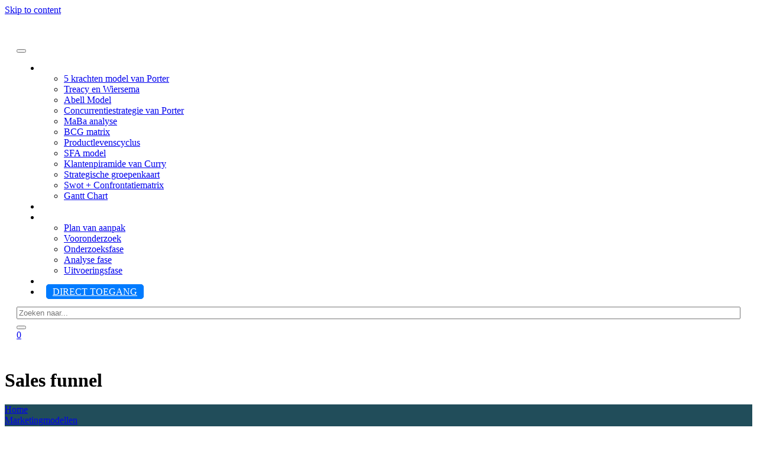

--- FILE ---
content_type: text/html; charset=UTF-8
request_url: https://marketinggenerators.nl/marketingmodellen/sales-funnel/
body_size: 25934
content:
<!DOCTYPE html><html lang="nl-NL" prefix="og: https://ogp.me/ns#"><head ><!-- Google Tag Manager -->
<script>(function(w,d,s,l,i){w[l]=w[l]||[];w[l].push({'gtm.start':
new Date().getTime(),event:'gtm.js'});var f=d.getElementsByTagName(s)[0],
j=d.createElement(s),dl=l!='dataLayer'?'&l='+l:'';j.async=true;j.src=
'https://www.googletagmanager.com/gtm.js?id='+i+dl;f.parentNode.insertBefore(j,f);
})(window,document,'script','dataLayer','GTM-K56JR5M');</script>
<!-- End Google Tag Manager -->	<meta charset="UTF-8" />
	<meta name="viewport" content="width=device-width, initial-scale=1" />
		<style>img:is([sizes="auto" i], [sizes^="auto," i]) { contain-intrinsic-size: 3000px 1500px }</style>
	
<!-- Search Engine Optimization door Rank Math - https://rankmath.com/ -->
<title>Sales funnel maken? Uitleg en voorbeeld </title>
<meta name="description" content="Sales funnel ☑️ Het marketingplatform voor Marketingmodellen. ☑️ Alle populaire Marketingmodellen op een rij."/>
<meta name="robots" content="follow, index, max-snippet:-1, max-video-preview:-1, max-image-preview:large"/>
<link rel="canonical" href="https://marketinggenerators.nl/marketingmodellen/sales-funnel/" />
<meta property="og:locale" content="nl_NL" />
<meta property="og:type" content="article" />
<meta property="og:title" content="Sales funnel maken? Uitleg en voorbeeld " />
<meta property="og:description" content="Sales funnel ☑️ Het marketingplatform voor Marketingmodellen. ☑️ Alle populaire Marketingmodellen op een rij." />
<meta property="og:url" content="https://marketinggenerators.nl/marketingmodellen/sales-funnel/" />
<meta property="og:site_name" content="Marketinggenerators" />
<meta property="article:publisher" content="https://www.facebook.com/marketinggenerators" />
<meta property="article:section" content="Marketingmodellen" />
<meta property="og:updated_time" content="2024-12-28T22:47:52+01:00" />
<meta property="og:image" content="https://marketinggenerators.nl/wp-content/uploads/2016/02/Salesfabriek.png" />
<meta property="og:image:secure_url" content="https://marketinggenerators.nl/wp-content/uploads/2016/02/Salesfabriek.png" />
<meta property="og:image:alt" content="sales funnel" />
<meta property="article:published_time" content="2016-02-13T13:37:19+01:00" />
<meta property="article:modified_time" content="2024-12-28T22:47:52+01:00" />
<meta name="twitter:card" content="summary_large_image" />
<meta name="twitter:title" content="Sales funnel maken? Uitleg en voorbeeld " />
<meta name="twitter:description" content="Sales funnel ☑️ Het marketingplatform voor Marketingmodellen. ☑️ Alle populaire Marketingmodellen op een rij." />
<meta name="twitter:image" content="https://marketinggenerators.nl/wp-content/uploads/2016/02/Salesfabriek.png" />
<meta name="twitter:label1" content="Geschreven door" />
<meta name="twitter:data1" content="Cristhian" />
<meta name="twitter:label2" content="Tijd om te lezen" />
<meta name="twitter:data2" content="2 minuten" />
<script type="application/ld+json" class="rank-math-schema">{"@context":"https://schema.org","@graph":[{"@type":"Organization","@id":"https://marketinggenerators.nl/#organization","name":"Marketinggenerators","url":"https://marketinggenerators.nl","sameAs":["https://www.facebook.com/marketinggenerators"],"logo":{"@type":"ImageObject","@id":"https://marketinggenerators.nl/#logo","url":"https://marketinggenerators.nl/wp-content/uploads/2017/12/marketingplan-generators.png","contentUrl":"https://marketinggenerators.nl/wp-content/uploads/2017/12/marketingplan-generators.png","caption":"Marketinggenerators","inLanguage":"nl-NL","width":"130","height":"63"}},{"@type":"WebSite","@id":"https://marketinggenerators.nl/#website","url":"https://marketinggenerators.nl","name":"Marketinggenerators","publisher":{"@id":"https://marketinggenerators.nl/#organization"},"inLanguage":"nl-NL"},{"@type":"ImageObject","@id":"https://marketinggenerators.nl/wp-content/uploads/2016/02/Salesfabriek.png","url":"https://marketinggenerators.nl/wp-content/uploads/2016/02/Salesfabriek.png","width":"200","height":"200","inLanguage":"nl-NL"},{"@type":"BreadcrumbList","@id":"https://marketinggenerators.nl/marketingmodellen/sales-funnel/#breadcrumb","itemListElement":[{"@type":"ListItem","position":"1","item":{"@id":"https://marketinggenerators.nl","name":"Home"}},{"@type":"ListItem","position":"2","item":{"@id":"https://marketinggenerators.nl/marketingmodellen/sales-funnel/","name":"Sales funnel"}}]},{"@type":"WebPage","@id":"https://marketinggenerators.nl/marketingmodellen/sales-funnel/#webpage","url":"https://marketinggenerators.nl/marketingmodellen/sales-funnel/","name":"Sales funnel maken? Uitleg en voorbeeld\u00a0","datePublished":"2016-02-13T13:37:19+01:00","dateModified":"2024-12-28T22:47:52+01:00","isPartOf":{"@id":"https://marketinggenerators.nl/#website"},"primaryImageOfPage":{"@id":"https://marketinggenerators.nl/wp-content/uploads/2016/02/Salesfabriek.png"},"inLanguage":"nl-NL","breadcrumb":{"@id":"https://marketinggenerators.nl/marketingmodellen/sales-funnel/#breadcrumb"}},{"@type":"Person","@id":"https://marketinggenerators.nl/author/almora/","name":"Cristhian","description":"Sinds 2015 help ik ondernemers en marketingprofessionals met marketingstrategie.","url":"https://marketinggenerators.nl/author/almora/","image":{"@type":"ImageObject","@id":"https://secure.gravatar.com/avatar/4d5031e5812a80dbe16b6dc1a7e4520ff7ac521387265ed3341c861a70f902d0?s=96&amp;d=blank&amp;r=g","url":"https://secure.gravatar.com/avatar/4d5031e5812a80dbe16b6dc1a7e4520ff7ac521387265ed3341c861a70f902d0?s=96&amp;d=blank&amp;r=g","caption":"Cristhian","inLanguage":"nl-NL"},"sameAs":["https://marketinggenerators.nl"],"worksFor":{"@id":"https://marketinggenerators.nl/#organization"}},{"@type":"Article","headline":"Sales funnel maken? Uitleg en voorbeeld\u00a0","keywords":"sales funnel","datePublished":"2016-02-13T13:37:19+01:00","dateModified":"2024-12-28T22:47:52+01:00","author":{"@id":"https://marketinggenerators.nl/author/almora/","name":"Cristhian"},"publisher":{"@id":"https://marketinggenerators.nl/#organization"},"description":"Sales funnel \u2611\ufe0f Het marketingplatform voor Marketingmodellen. \u2611\ufe0f Alle populaire Marketingmodellen op een rij.","name":"Sales funnel maken? Uitleg en voorbeeld\u00a0","@id":"https://marketinggenerators.nl/marketingmodellen/sales-funnel/#richSnippet","isPartOf":{"@id":"https://marketinggenerators.nl/marketingmodellen/sales-funnel/#webpage"},"image":{"@id":"https://marketinggenerators.nl/wp-content/uploads/2016/02/Salesfabriek.png"},"inLanguage":"nl-NL","mainEntityOfPage":{"@id":"https://marketinggenerators.nl/marketingmodellen/sales-funnel/#webpage"}}]}</script>
<!-- /Rank Math WordPress SEO plugin -->

<link rel='dns-prefetch' href='//www.googletagmanager.com' />
<link rel="alternate" type="application/rss+xml" title="Marketinggenerators &raquo; feed" href="https://marketinggenerators.nl/feed/" />
<link rel="alternate" type="application/rss+xml" title="Marketinggenerators &raquo; reacties feed" href="https://marketinggenerators.nl/comments/feed/" />

<!-- dataLayer by Openmost -->
<script id="openmost-datalayer">window.dataLayer=window.dataLayer||[];window.dataLayer.push({"event":"view_single_post","page":{"type":"post","id":8833,"url":"https:\/\/marketinggenerators.nl\/marketingmodellen\/sales-funnel","path":"marketingmodellen\/sales-funnel","title":"Sales funnel maken? Uitleg en voorbeeld\u00a0","locale":"nl_NL","is_home":false,"is_front_page":false,"post_name":"sales-funnel","post_title":"Sales funnel","post_excerpt":"De sales funnel is een belangrijk verkoopinstrument. De sales funnel analyse is een trechter die toekomstige klanten door het verkoopproces leidt. De markt bestaat uit spelers die in de salesfabriek worden getoond.","post_status":"publish","post_date":"2016-02-13 13:37:19","post_date_gmt":"2016-02-13 12:37:19","post_modified":"2024-12-28 22:47:52","post_modified_gmt":"2024-12-28 21:47:52","post_type_name":"post","post_type_label":"Berichten","post_type":{"name":"post","label":"Berichten","label_singular":"Bericht","label_plural":"Berichten","description":""},"guid":"https:\/\/marketinggenerators.nl\/?p=8833","post_mime_type":false,"comment_status":"closed","comment_count":"0","author":{"id":2,"nickname":"Cristhian","display_name":"Cristhian","first_name":"Cristhian","last_name":"Almora","description":"Sinds 2015 help ik ondernemers en marketingprofessionals met marketingstrategie.\r\nMeer over: Cristhian | Het platform"},"taxonomies":{"category":{"name":"category","label":"Categorie\u00ebn","description":"","object_type":["post"],"terms":{"Marketingmodellen":{"term_id":1,"slug":"marketingmodellen","name":"Marketingmodellen","term_group":0,"term_taxonomy_id":1,"taxonomy":"category","description":"Bekijk verschillende marketingmodellen voor je marketingplan. Een must voor iedere marketingprofessional. Bij ieder model vind je een uitleg en een voorbeeld hoe deze kan worden toegepast.","parent":0,"count":26,"filter":"raw"}}}},"category":["Marketingmodellen"],"page_template":""}})</script>
<!-- End dataLayer -->

<script type="text/javascript">
/* <![CDATA[ */
window._wpemojiSettings = {"baseUrl":"https:\/\/s.w.org\/images\/core\/emoji\/16.0.1\/72x72\/","ext":".png","svgUrl":"https:\/\/s.w.org\/images\/core\/emoji\/16.0.1\/svg\/","svgExt":".svg","source":{"concatemoji":"https:\/\/marketinggenerators.nl\/wp-includes\/js\/wp-emoji-release.min.js?ver=6.8.3"}};
/*! This file is auto-generated */
!function(s,n){var o,i,e;function c(e){try{var t={supportTests:e,timestamp:(new Date).valueOf()};sessionStorage.setItem(o,JSON.stringify(t))}catch(e){}}function p(e,t,n){e.clearRect(0,0,e.canvas.width,e.canvas.height),e.fillText(t,0,0);var t=new Uint32Array(e.getImageData(0,0,e.canvas.width,e.canvas.height).data),a=(e.clearRect(0,0,e.canvas.width,e.canvas.height),e.fillText(n,0,0),new Uint32Array(e.getImageData(0,0,e.canvas.width,e.canvas.height).data));return t.every(function(e,t){return e===a[t]})}function u(e,t){e.clearRect(0,0,e.canvas.width,e.canvas.height),e.fillText(t,0,0);for(var n=e.getImageData(16,16,1,1),a=0;a<n.data.length;a++)if(0!==n.data[a])return!1;return!0}function f(e,t,n,a){switch(t){case"flag":return n(e,"\ud83c\udff3\ufe0f\u200d\u26a7\ufe0f","\ud83c\udff3\ufe0f\u200b\u26a7\ufe0f")?!1:!n(e,"\ud83c\udde8\ud83c\uddf6","\ud83c\udde8\u200b\ud83c\uddf6")&&!n(e,"\ud83c\udff4\udb40\udc67\udb40\udc62\udb40\udc65\udb40\udc6e\udb40\udc67\udb40\udc7f","\ud83c\udff4\u200b\udb40\udc67\u200b\udb40\udc62\u200b\udb40\udc65\u200b\udb40\udc6e\u200b\udb40\udc67\u200b\udb40\udc7f");case"emoji":return!a(e,"\ud83e\udedf")}return!1}function g(e,t,n,a){var r="undefined"!=typeof WorkerGlobalScope&&self instanceof WorkerGlobalScope?new OffscreenCanvas(300,150):s.createElement("canvas"),o=r.getContext("2d",{willReadFrequently:!0}),i=(o.textBaseline="top",o.font="600 32px Arial",{});return e.forEach(function(e){i[e]=t(o,e,n,a)}),i}function t(e){var t=s.createElement("script");t.src=e,t.defer=!0,s.head.appendChild(t)}"undefined"!=typeof Promise&&(o="wpEmojiSettingsSupports",i=["flag","emoji"],n.supports={everything:!0,everythingExceptFlag:!0},e=new Promise(function(e){s.addEventListener("DOMContentLoaded",e,{once:!0})}),new Promise(function(t){var n=function(){try{var e=JSON.parse(sessionStorage.getItem(o));if("object"==typeof e&&"number"==typeof e.timestamp&&(new Date).valueOf()<e.timestamp+604800&&"object"==typeof e.supportTests)return e.supportTests}catch(e){}return null}();if(!n){if("undefined"!=typeof Worker&&"undefined"!=typeof OffscreenCanvas&&"undefined"!=typeof URL&&URL.createObjectURL&&"undefined"!=typeof Blob)try{var e="postMessage("+g.toString()+"("+[JSON.stringify(i),f.toString(),p.toString(),u.toString()].join(",")+"));",a=new Blob([e],{type:"text/javascript"}),r=new Worker(URL.createObjectURL(a),{name:"wpTestEmojiSupports"});return void(r.onmessage=function(e){c(n=e.data),r.terminate(),t(n)})}catch(e){}c(n=g(i,f,p,u))}t(n)}).then(function(e){for(var t in e)n.supports[t]=e[t],n.supports.everything=n.supports.everything&&n.supports[t],"flag"!==t&&(n.supports.everythingExceptFlag=n.supports.everythingExceptFlag&&n.supports[t]);n.supports.everythingExceptFlag=n.supports.everythingExceptFlag&&!n.supports.flag,n.DOMReady=!1,n.readyCallback=function(){n.DOMReady=!0}}).then(function(){return e}).then(function(){var e;n.supports.everything||(n.readyCallback(),(e=n.source||{}).concatemoji?t(e.concatemoji):e.wpemoji&&e.twemoji&&(t(e.twemoji),t(e.wpemoji)))}))}((window,document),window._wpemojiSettings);
/* ]]> */
</script>
<style id='wp-emoji-styles-inline-css' type='text/css'>

	img.wp-smiley, img.emoji {
		display: inline !important;
		border: none !important;
		box-shadow: none !important;
		height: 1em !important;
		width: 1em !important;
		margin: 0 0.07em !important;
		vertical-align: -0.1em !important;
		background: none !important;
		padding: 0 !important;
	}
</style>
<link rel='stylesheet' id='wp-block-library-css' href='https://marketinggenerators.nl/wp-includes/css/dist/block-library/style.min.css?ver=6.8.3' type='text/css' media='all' />
<style id='wp-block-library-theme-inline-css' type='text/css'>
.wp-block-audio :where(figcaption){color:#555;font-size:13px;text-align:center}.is-dark-theme .wp-block-audio :where(figcaption){color:#ffffffa6}.wp-block-audio{margin:0 0 1em}.wp-block-code{border:1px solid #ccc;border-radius:4px;font-family:Menlo,Consolas,monaco,monospace;padding:.8em 1em}.wp-block-embed :where(figcaption){color:#555;font-size:13px;text-align:center}.is-dark-theme .wp-block-embed :where(figcaption){color:#ffffffa6}.wp-block-embed{margin:0 0 1em}.blocks-gallery-caption{color:#555;font-size:13px;text-align:center}.is-dark-theme .blocks-gallery-caption{color:#ffffffa6}:root :where(.wp-block-image figcaption){color:#555;font-size:13px;text-align:center}.is-dark-theme :root :where(.wp-block-image figcaption){color:#ffffffa6}.wp-block-image{margin:0 0 1em}.wp-block-pullquote{border-bottom:4px solid;border-top:4px solid;color:currentColor;margin-bottom:1.75em}.wp-block-pullquote cite,.wp-block-pullquote footer,.wp-block-pullquote__citation{color:currentColor;font-size:.8125em;font-style:normal;text-transform:uppercase}.wp-block-quote{border-left:.25em solid;margin:0 0 1.75em;padding-left:1em}.wp-block-quote cite,.wp-block-quote footer{color:currentColor;font-size:.8125em;font-style:normal;position:relative}.wp-block-quote:where(.has-text-align-right){border-left:none;border-right:.25em solid;padding-left:0;padding-right:1em}.wp-block-quote:where(.has-text-align-center){border:none;padding-left:0}.wp-block-quote.is-large,.wp-block-quote.is-style-large,.wp-block-quote:where(.is-style-plain){border:none}.wp-block-search .wp-block-search__label{font-weight:700}.wp-block-search__button{border:1px solid #ccc;padding:.375em .625em}:where(.wp-block-group.has-background){padding:1.25em 2.375em}.wp-block-separator.has-css-opacity{opacity:.4}.wp-block-separator{border:none;border-bottom:2px solid;margin-left:auto;margin-right:auto}.wp-block-separator.has-alpha-channel-opacity{opacity:1}.wp-block-separator:not(.is-style-wide):not(.is-style-dots){width:100px}.wp-block-separator.has-background:not(.is-style-dots){border-bottom:none;height:1px}.wp-block-separator.has-background:not(.is-style-wide):not(.is-style-dots){height:2px}.wp-block-table{margin:0 0 1em}.wp-block-table td,.wp-block-table th{word-break:normal}.wp-block-table :where(figcaption){color:#555;font-size:13px;text-align:center}.is-dark-theme .wp-block-table :where(figcaption){color:#ffffffa6}.wp-block-video :where(figcaption){color:#555;font-size:13px;text-align:center}.is-dark-theme .wp-block-video :where(figcaption){color:#ffffffa6}.wp-block-video{margin:0 0 1em}:root :where(.wp-block-template-part.has-background){margin-bottom:0;margin-top:0;padding:1.25em 2.375em}
</style>
<style id='classic-theme-styles-inline-css' type='text/css'>
/*! This file is auto-generated */
.wp-block-button__link{color:#fff;background-color:#32373c;border-radius:9999px;box-shadow:none;text-decoration:none;padding:calc(.667em + 2px) calc(1.333em + 2px);font-size:1.125em}.wp-block-file__button{background:#32373c;color:#fff;text-decoration:none}
</style>
<link rel='stylesheet' id='wc-memberships-blocks-css' href='https://marketinggenerators.nl/wp-content/plugins/woocommerce-memberships/assets/css/blocks/wc-memberships-blocks.min.css?ver=1.24.0' type='text/css' media='all' />
<style id='global-styles-inline-css' type='text/css'>
:root{--wp--preset--aspect-ratio--square: 1;--wp--preset--aspect-ratio--4-3: 4/3;--wp--preset--aspect-ratio--3-4: 3/4;--wp--preset--aspect-ratio--3-2: 3/2;--wp--preset--aspect-ratio--2-3: 2/3;--wp--preset--aspect-ratio--16-9: 16/9;--wp--preset--aspect-ratio--9-16: 9/16;--wp--preset--color--black: #000000;--wp--preset--color--cyan-bluish-gray: #abb8c3;--wp--preset--color--white: #ffffff;--wp--preset--color--pale-pink: #f78da7;--wp--preset--color--vivid-red: #cf2e2e;--wp--preset--color--luminous-vivid-orange: #ff6900;--wp--preset--color--luminous-vivid-amber: #fcb900;--wp--preset--color--light-green-cyan: #7bdcb5;--wp--preset--color--vivid-green-cyan: #00d084;--wp--preset--color--pale-cyan-blue: #8ed1fc;--wp--preset--color--vivid-cyan-blue: #0693e3;--wp--preset--color--vivid-purple: #9b51e0;--wp--preset--gradient--vivid-cyan-blue-to-vivid-purple: linear-gradient(135deg,rgba(6,147,227,1) 0%,rgb(155,81,224) 100%);--wp--preset--gradient--light-green-cyan-to-vivid-green-cyan: linear-gradient(135deg,rgb(122,220,180) 0%,rgb(0,208,130) 100%);--wp--preset--gradient--luminous-vivid-amber-to-luminous-vivid-orange: linear-gradient(135deg,rgba(252,185,0,1) 0%,rgba(255,105,0,1) 100%);--wp--preset--gradient--luminous-vivid-orange-to-vivid-red: linear-gradient(135deg,rgba(255,105,0,1) 0%,rgb(207,46,46) 100%);--wp--preset--gradient--very-light-gray-to-cyan-bluish-gray: linear-gradient(135deg,rgb(238,238,238) 0%,rgb(169,184,195) 100%);--wp--preset--gradient--cool-to-warm-spectrum: linear-gradient(135deg,rgb(74,234,220) 0%,rgb(151,120,209) 20%,rgb(207,42,186) 40%,rgb(238,44,130) 60%,rgb(251,105,98) 80%,rgb(254,248,76) 100%);--wp--preset--gradient--blush-light-purple: linear-gradient(135deg,rgb(255,206,236) 0%,rgb(152,150,240) 100%);--wp--preset--gradient--blush-bordeaux: linear-gradient(135deg,rgb(254,205,165) 0%,rgb(254,45,45) 50%,rgb(107,0,62) 100%);--wp--preset--gradient--luminous-dusk: linear-gradient(135deg,rgb(255,203,112) 0%,rgb(199,81,192) 50%,rgb(65,88,208) 100%);--wp--preset--gradient--pale-ocean: linear-gradient(135deg,rgb(255,245,203) 0%,rgb(182,227,212) 50%,rgb(51,167,181) 100%);--wp--preset--gradient--electric-grass: linear-gradient(135deg,rgb(202,248,128) 0%,rgb(113,206,126) 100%);--wp--preset--gradient--midnight: linear-gradient(135deg,rgb(2,3,129) 0%,rgb(40,116,252) 100%);--wp--preset--font-size--small: 13px;--wp--preset--font-size--medium: 20px;--wp--preset--font-size--large: 36px;--wp--preset--font-size--x-large: 42px;--wp--preset--spacing--20: 0.44rem;--wp--preset--spacing--30: 0.67rem;--wp--preset--spacing--40: 1rem;--wp--preset--spacing--50: 1.5rem;--wp--preset--spacing--60: 2.25rem;--wp--preset--spacing--70: 3.38rem;--wp--preset--spacing--80: 5.06rem;--wp--preset--shadow--natural: 6px 6px 9px rgba(0, 0, 0, 0.2);--wp--preset--shadow--deep: 12px 12px 50px rgba(0, 0, 0, 0.4);--wp--preset--shadow--sharp: 6px 6px 0px rgba(0, 0, 0, 0.2);--wp--preset--shadow--outlined: 6px 6px 0px -3px rgba(255, 255, 255, 1), 6px 6px rgba(0, 0, 0, 1);--wp--preset--shadow--crisp: 6px 6px 0px rgba(0, 0, 0, 1);}:where(.is-layout-flex){gap: 0.5em;}:where(.is-layout-grid){gap: 0.5em;}body .is-layout-flex{display: flex;}.is-layout-flex{flex-wrap: wrap;align-items: center;}.is-layout-flex > :is(*, div){margin: 0;}body .is-layout-grid{display: grid;}.is-layout-grid > :is(*, div){margin: 0;}:where(.wp-block-columns.is-layout-flex){gap: 2em;}:where(.wp-block-columns.is-layout-grid){gap: 2em;}:where(.wp-block-post-template.is-layout-flex){gap: 1.25em;}:where(.wp-block-post-template.is-layout-grid){gap: 1.25em;}.has-black-color{color: var(--wp--preset--color--black) !important;}.has-cyan-bluish-gray-color{color: var(--wp--preset--color--cyan-bluish-gray) !important;}.has-white-color{color: var(--wp--preset--color--white) !important;}.has-pale-pink-color{color: var(--wp--preset--color--pale-pink) !important;}.has-vivid-red-color{color: var(--wp--preset--color--vivid-red) !important;}.has-luminous-vivid-orange-color{color: var(--wp--preset--color--luminous-vivid-orange) !important;}.has-luminous-vivid-amber-color{color: var(--wp--preset--color--luminous-vivid-amber) !important;}.has-light-green-cyan-color{color: var(--wp--preset--color--light-green-cyan) !important;}.has-vivid-green-cyan-color{color: var(--wp--preset--color--vivid-green-cyan) !important;}.has-pale-cyan-blue-color{color: var(--wp--preset--color--pale-cyan-blue) !important;}.has-vivid-cyan-blue-color{color: var(--wp--preset--color--vivid-cyan-blue) !important;}.has-vivid-purple-color{color: var(--wp--preset--color--vivid-purple) !important;}.has-black-background-color{background-color: var(--wp--preset--color--black) !important;}.has-cyan-bluish-gray-background-color{background-color: var(--wp--preset--color--cyan-bluish-gray) !important;}.has-white-background-color{background-color: var(--wp--preset--color--white) !important;}.has-pale-pink-background-color{background-color: var(--wp--preset--color--pale-pink) !important;}.has-vivid-red-background-color{background-color: var(--wp--preset--color--vivid-red) !important;}.has-luminous-vivid-orange-background-color{background-color: var(--wp--preset--color--luminous-vivid-orange) !important;}.has-luminous-vivid-amber-background-color{background-color: var(--wp--preset--color--luminous-vivid-amber) !important;}.has-light-green-cyan-background-color{background-color: var(--wp--preset--color--light-green-cyan) !important;}.has-vivid-green-cyan-background-color{background-color: var(--wp--preset--color--vivid-green-cyan) !important;}.has-pale-cyan-blue-background-color{background-color: var(--wp--preset--color--pale-cyan-blue) !important;}.has-vivid-cyan-blue-background-color{background-color: var(--wp--preset--color--vivid-cyan-blue) !important;}.has-vivid-purple-background-color{background-color: var(--wp--preset--color--vivid-purple) !important;}.has-black-border-color{border-color: var(--wp--preset--color--black) !important;}.has-cyan-bluish-gray-border-color{border-color: var(--wp--preset--color--cyan-bluish-gray) !important;}.has-white-border-color{border-color: var(--wp--preset--color--white) !important;}.has-pale-pink-border-color{border-color: var(--wp--preset--color--pale-pink) !important;}.has-vivid-red-border-color{border-color: var(--wp--preset--color--vivid-red) !important;}.has-luminous-vivid-orange-border-color{border-color: var(--wp--preset--color--luminous-vivid-orange) !important;}.has-luminous-vivid-amber-border-color{border-color: var(--wp--preset--color--luminous-vivid-amber) !important;}.has-light-green-cyan-border-color{border-color: var(--wp--preset--color--light-green-cyan) !important;}.has-vivid-green-cyan-border-color{border-color: var(--wp--preset--color--vivid-green-cyan) !important;}.has-pale-cyan-blue-border-color{border-color: var(--wp--preset--color--pale-cyan-blue) !important;}.has-vivid-cyan-blue-border-color{border-color: var(--wp--preset--color--vivid-cyan-blue) !important;}.has-vivid-purple-border-color{border-color: var(--wp--preset--color--vivid-purple) !important;}.has-vivid-cyan-blue-to-vivid-purple-gradient-background{background: var(--wp--preset--gradient--vivid-cyan-blue-to-vivid-purple) !important;}.has-light-green-cyan-to-vivid-green-cyan-gradient-background{background: var(--wp--preset--gradient--light-green-cyan-to-vivid-green-cyan) !important;}.has-luminous-vivid-amber-to-luminous-vivid-orange-gradient-background{background: var(--wp--preset--gradient--luminous-vivid-amber-to-luminous-vivid-orange) !important;}.has-luminous-vivid-orange-to-vivid-red-gradient-background{background: var(--wp--preset--gradient--luminous-vivid-orange-to-vivid-red) !important;}.has-very-light-gray-to-cyan-bluish-gray-gradient-background{background: var(--wp--preset--gradient--very-light-gray-to-cyan-bluish-gray) !important;}.has-cool-to-warm-spectrum-gradient-background{background: var(--wp--preset--gradient--cool-to-warm-spectrum) !important;}.has-blush-light-purple-gradient-background{background: var(--wp--preset--gradient--blush-light-purple) !important;}.has-blush-bordeaux-gradient-background{background: var(--wp--preset--gradient--blush-bordeaux) !important;}.has-luminous-dusk-gradient-background{background: var(--wp--preset--gradient--luminous-dusk) !important;}.has-pale-ocean-gradient-background{background: var(--wp--preset--gradient--pale-ocean) !important;}.has-electric-grass-gradient-background{background: var(--wp--preset--gradient--electric-grass) !important;}.has-midnight-gradient-background{background: var(--wp--preset--gradient--midnight) !important;}.has-small-font-size{font-size: var(--wp--preset--font-size--small) !important;}.has-medium-font-size{font-size: var(--wp--preset--font-size--medium) !important;}.has-large-font-size{font-size: var(--wp--preset--font-size--large) !important;}.has-x-large-font-size{font-size: var(--wp--preset--font-size--x-large) !important;}
:where(.wp-block-post-template.is-layout-flex){gap: 1.25em;}:where(.wp-block-post-template.is-layout-grid){gap: 1.25em;}
:where(.wp-block-columns.is-layout-flex){gap: 2em;}:where(.wp-block-columns.is-layout-grid){gap: 2em;}
:root :where(.wp-block-pullquote){font-size: 1.5em;line-height: 1.6;}
</style>
<link rel='stylesheet' id='contact-form-7-css' href='https://marketinggenerators.nl/wp-content/plugins/contact-form-7/includes/css/styles.css?ver=6.1.1' type='text/css' media='all' />
<link rel='stylesheet' id='tutor-icon-css' href='https://marketinggenerators.nl/wp-content/plugins/tutor/assets/css/tutor-icon.min.css?ver=3.8.0' type='text/css' media='all' />
<link rel='stylesheet' id='tutor-css' href='https://marketinggenerators.nl/wp-content/plugins/tutor/assets/css/tutor.min.css?ver=3.8.0' type='text/css' media='all' />
<link rel='stylesheet' id='tutor-frontend-css' href='https://marketinggenerators.nl/wp-content/plugins/tutor/assets/css/tutor-front.min.css?ver=3.8.0' type='text/css' media='all' />
<style id='tutor-frontend-inline-css' type='text/css'>
.mce-notification.mce-notification-error{display: none !important;}
:root{--tutor-color-primary:#3e64de;--tutor-color-primary-rgb:62, 100, 222;--tutor-color-primary-hover:#395bca;--tutor-color-primary-hover-rgb:57, 91, 202;--tutor-body-color:#212327;--tutor-body-color-rgb:33, 35, 39;--tutor-border-color:#cdcfd5;--tutor-border-color-rgb:205, 207, 213;--tutor-color-gray:#e3e5eb;--tutor-color-gray-rgb:227, 229, 235;}
</style>
<link rel='stylesheet' id='woocommerce-layout-css' href='https://marketinggenerators.nl/wp-content/plugins/woocommerce/assets/css/woocommerce-layout.css?ver=10.1.1' type='text/css' media='all' />
<link rel='stylesheet' id='woocommerce-smallscreen-css' href='https://marketinggenerators.nl/wp-content/plugins/woocommerce/assets/css/woocommerce-smallscreen.css?ver=10.1.1' type='text/css' media='only screen and (max-width: 768px)' />
<link rel='stylesheet' id='woocommerce-general-css' href='https://marketinggenerators.nl/wp-content/plugins/woocommerce/assets/css/woocommerce.css?ver=10.1.1' type='text/css' media='all' />
<style id='woocommerce-inline-inline-css' type='text/css'>
.woocommerce form .form-row .required { visibility: visible; }
</style>
<link rel='stylesheet' id='brands-styles-css' href='https://marketinggenerators.nl/wp-content/plugins/woocommerce/assets/css/brands.css?ver=10.1.1' type='text/css' media='all' />
<link rel='stylesheet' id='wc-memberships-frontend-css' href='https://marketinggenerators.nl/wp-content/plugins/woocommerce-memberships/assets/css/frontend/wc-memberships-frontend.min.css?ver=1.24.0' type='text/css' media='all' />
<link rel='stylesheet' id='jupiterx-css' href='https://marketinggenerators.nl/wp-content/uploads/jupiterx/compiler/jupiterx/cf733bd.css?ver=4.8.5' type='text/css' media='all' />
<link rel='stylesheet' id='awcfe-frontend-css' href='https://marketinggenerators.nl/wp-content/plugins/checkout-field-editor-and-manager-for-woocommerce/assets/css/frontend.css?ver=2.3.3' type='text/css' media='all' />
<style id='block-visibility-screen-size-styles-inline-css' type='text/css'>
/* Large screens (desktops, 992px and up) */
@media ( min-width: 992px ) {
	.block-visibility-hide-large-screen {
		display: none !important;
	}
}

/* Medium screens (tablets, between 768px and 992px) */
@media ( min-width: 768px ) and ( max-width: 991.98px ) {
	.block-visibility-hide-medium-screen {
		display: none !important;
	}
}

/* Small screens (mobile devices, less than 768px) */
@media ( max-width: 767.98px ) {
	.block-visibility-hide-small-screen {
		display: none !important;
	}
}
</style>
<script type="text/javascript" id="woocommerce-google-analytics-integration-gtag-js-after">
/* <![CDATA[ */
/* Google Analytics for WooCommerce (gtag.js) */
					window.dataLayer = window.dataLayer || [];
					function gtag(){dataLayer.push(arguments);}
					// Set up default consent state.
					for ( const mode of [{"analytics_storage":"denied","ad_storage":"denied","ad_user_data":"denied","ad_personalization":"denied","region":["AT","BE","BG","HR","CY","CZ","DK","EE","FI","FR","DE","GR","HU","IS","IE","IT","LV","LI","LT","LU","MT","NL","NO","PL","PT","RO","SK","SI","ES","SE","GB","CH"]}] || [] ) {
						gtag( "consent", "default", { "wait_for_update": 500, ...mode } );
					}
					gtag("js", new Date());
					gtag("set", "developer_id.dOGY3NW", true);
					gtag("config", "G-7B5PJ8F6KQ", {"track_404":false,"allow_google_signals":false,"logged_in":false,"linker":{"domains":[],"allow_incoming":false},"custom_map":{"dimension1":"logged_in"}});
/* ]]> */
</script>
<script type="text/javascript" src="https://marketinggenerators.nl/wp-includes/js/jquery/jquery.min.js?ver=3.7.1" id="jquery-core-js"></script>
<script type="text/javascript" src="https://marketinggenerators.nl/wp-includes/js/jquery/jquery-migrate.min.js?ver=3.4.1" id="jquery-migrate-js"></script>
<script type="text/javascript" id="bmew_frontend-js-extra">
/* <![CDATA[ */
var bmew_ajax_object = {"ajax_url":"https:\/\/marketinggenerators.nl\/wp-admin\/admin-ajax.php"};
/* ]]> */
</script>
<script type="text/javascript" src="https://marketinggenerators.nl/wp-content/plugins/woo-benchmark-email/frontend.js" id="bmew_frontend-js"></script>
<script type="text/javascript" src="https://marketinggenerators.nl/wp-content/plugins/woocommerce/assets/js/jquery-blockui/jquery.blockUI.min.js?ver=2.7.0-wc.10.1.1" id="jquery-blockui-js" defer="defer" data-wp-strategy="defer"></script>
<script type="text/javascript" id="wc-add-to-cart-js-extra">
/* <![CDATA[ */
var wc_add_to_cart_params = {"ajax_url":"\/wp-admin\/admin-ajax.php","wc_ajax_url":"\/?wc-ajax=%%endpoint%%","i18n_view_cart":"Bekijk winkelwagen","cart_url":"https:\/\/marketinggenerators.nl\/winkel\/afrekenen\/","is_cart":"","cart_redirect_after_add":"yes"};
/* ]]> */
</script>
<script type="text/javascript" src="https://marketinggenerators.nl/wp-content/plugins/woocommerce/assets/js/frontend/add-to-cart.min.js?ver=10.1.1" id="wc-add-to-cart-js" defer="defer" data-wp-strategy="defer"></script>
<script type="text/javascript" src="https://marketinggenerators.nl/wp-content/plugins/woocommerce/assets/js/js-cookie/js.cookie.min.js?ver=2.1.4-wc.10.1.1" id="js-cookie-js" defer="defer" data-wp-strategy="defer"></script>
<script type="text/javascript" id="woocommerce-js-extra">
/* <![CDATA[ */
var woocommerce_params = {"ajax_url":"\/wp-admin\/admin-ajax.php","wc_ajax_url":"\/?wc-ajax=%%endpoint%%","i18n_password_show":"Wachtwoord weergeven","i18n_password_hide":"Wachtwoord verbergen"};
/* ]]> */
</script>
<script type="text/javascript" src="https://marketinggenerators.nl/wp-content/plugins/woocommerce/assets/js/frontend/woocommerce.min.js?ver=10.1.1" id="woocommerce-js" defer="defer" data-wp-strategy="defer"></script>
<script type="text/javascript" src="https://marketinggenerators.nl/wp-content/themes/jupiterx/lib/assets/dist/js/utils.min.js?ver=4.8.5" id="jupiterx-utils-js"></script>
<link rel="https://api.w.org/" href="https://marketinggenerators.nl/wp-json/" /><link rel="alternate" title="JSON" type="application/json" href="https://marketinggenerators.nl/wp-json/wp/v2/posts/8833" /><link rel="EditURI" type="application/rsd+xml" title="RSD" href="https://marketinggenerators.nl/xmlrpc.php?rsd" />
<meta name="generator" content="WordPress 6.8.3" />
<meta name="generator" content="TutorLMS 3.8.0" />
<link rel='shortlink' href='https://marketinggenerators.nl/?p=8833' />
<link rel="alternate" title="oEmbed (JSON)" type="application/json+oembed" href="https://marketinggenerators.nl/wp-json/oembed/1.0/embed?url=https%3A%2F%2Fmarketinggenerators.nl%2Fmarketingmodellen%2Fsales-funnel%2F" />
<link rel="alternate" title="oEmbed (XML)" type="text/xml+oembed" href="https://marketinggenerators.nl/wp-json/oembed/1.0/embed?url=https%3A%2F%2Fmarketinggenerators.nl%2Fmarketingmodellen%2Fsales-funnel%2F&#038;format=xml" />
	<noscript><style>.woocommerce-product-gallery{ opacity: 1 !important; }</style></noscript>
	<link rel="icon" href="https://marketinggenerators.nl/wp-content/uploads/2024/04/cropped-android-chrome-512x512-1-32x32.png" sizes="32x32" />
<link rel="icon" href="https://marketinggenerators.nl/wp-content/uploads/2024/04/cropped-android-chrome-512x512-1-192x192.png" sizes="192x192" />
<link rel="apple-touch-icon" href="https://marketinggenerators.nl/wp-content/uploads/2024/04/cropped-android-chrome-512x512-1-180x180.png" />
<meta name="msapplication-TileImage" content="https://marketinggenerators.nl/wp-content/uploads/2024/04/cropped-android-chrome-512x512-1-270x270.png" />
		<style type="text/css" id="wp-custom-css">
			:root .has-white-color{color:#fff!important}.jupiterx-scroll-top:hover{background-color:#1369f4;border:0 solid #e9ecef;color:#fff}.raven-nav-menu-text{font-size:9px}html{scroll-behavior:smooth;-webkit-overflow-scrolling:touch}img{border-radius:10px}blockquote>i,blockquote>p{font-size:14px}.blockquote,blockquote{border-radius:10px;border:1px dotted #455a63;padding:16px;margin-bottom:8px;margin-top:8px}.jupiterx-post-image img,hr.jupiterx-article-divider{display:none}#block-9,div#block-10{position:sticky;top:10px}.jupiterx-comment-body-wrapper{border:solid 1px#214c5b;padding:8px;border-radius:5px}img.jupiterx-navbar-brand-img{filter: brightness(0) invert(1)}h1.jupiterx-archive-title{color:#fff}figure.wp-block-video{max-width:90%;margin:auto}ul.wp-block-latest-posts.wp-block-latest-posts__list.alignleft{padding:0}.full-column{width:1140px;max-width:90%;margin:auto;padding:20px 0}.full-row .wp-block-group__inner-container{width:80%;margin:auto;margin-top:-100px}.wp-block-group.homepage-row{padding-bottom:100px;max-width:90%;margin:auto}img{height:auto}.wp-block-button__link{font-size:14px}#commentform>div>div>div:nth-child(3){display:none}.mg-shapes{fill:#214b5c;background:0 0;transform:scale(-1,1)}.wp-block-columns.reviews .wp-block-column{padding:20px 20px 0 20px;border-radius:5px;background:#fafafa}img.attachment-thumbnail.size-thumbnail.wp-post-image{height:auto}.mejs-controls{margin-bottom:-40px!important}.navbar-light .navbar-nav .nav-link{color:#fff!important}.jupiterx-site-navbar{padding-top:1.75rem!important;padding-bottom:1.75rem!important}.hide-ms-bar{height:30px;background:rgb(255 255 255);z-index:1;position:relative;margin-top:-32px}.wp-block-column.kolom{padding:20px;border-radius:10px;box-shadow:0 3px 6px rgb(0 0 0 / 20%)}button.woocommerce-button.button.woocommerce-form-login__submit{width:100%}form.woocommerce-form.woocommerce-form-login.login{padding:0;margin:0}.u-column1.col-1{width:100%!important}div#customer_login{margin-left:auto;margin-right:auto;width:320px}nav.woocommerce-MyAccount-navigation{display:none}.woocommerce-account .woocommerce-MyAccount-content{width:100%}div#ddmenujasim{display:block!important;top:20px!important}div#elipsisdottedid{display:none!important}a.dropdown-item{display:table-cell!important}div#ddmenujasim{left:20%!important;background:#ececec}.dropdown-divider{display:none}.dropdown-divider.dividertohide{display:none!important}button.btn.btn-success.create-project-jay{margin:0;width:100%!important}.woocommerce-checkout.woocommerce-page footer,.woocommerce-checkout.woocommerce-page header,a.button.jupiterx-continue-shopping{display:none}div#customer_details .col-2{display:none}a.button.wc-forward,tr.cart-subtotal,tr.cart-subtotal.recurring-total,tr.recurring-totals>th{display:none}.woocommerce ul.products li.product a img{object-fit:contain;height:16vw}.page-child.parent-pageid-125.logged-in .container{width:100%;padding-right:20px!important;padding-left:20px!important;margin-right:auto!important;margin-left:auto!important;max-width:1240px}li.breadcrumb-item{list-style:none}ol.breadcrumb{background:#214d5a;padding:0}a.btn.btn-success{margin-left:-80px!important}button.btn.btn-success.jayexportbtn{margin-top:-10px}.jupiterx-post-content .container .col-sm-12{padding:0;margin-left:-20px;margin-right:-20px}.breadcrumb-item+.breadcrumb-item::before{color:#fff!important}.woocommerce-checkout.woocommerce-page .jupiterx-main-header{padding-top:50px}body.page-template-default.page.page-id-9 ol.breadcrumb{display:none}.woocommerce-info.wc-memberships-restriction-message.wc-memberships-message.wc-memberships-content-restricted-message{padding:0;background:0 0}.woocommerce-info{border:none}.woocommerce-info::before{display:none}p.medium.has-medium-font-size{margin-top:-50px}p.toegang{font-size:14px}div#comments li{list-style:none}.breadcrumb{margin-bottom:0!important}button#delete-my-account{background:0 0;color:red;font-size:1rem;padding:0}.delete-user-account-container p{font-size:.8rem;margin-bottom:0}section.woocommerce-customer-details{display:none}a.woocommerce-button.button.invoice{background:0 0;color:#000;border:none}@media only screen and (min-width:768px){.cta-menu a{background-color:#007bff;margin-left:10px;border:solid 1px #007bff!important;border-radius:5px!important;padding:7px;margin-top:2px}li#menu-item-19253 a{color:#fff!important}li#menu-item-19253 a:hover{text-decoration:underline}}.jupiterx-comments .comment-form-cookies-consent label{display:contents}ul.lees-meer{list-style:none;margin-left:-40px}.woocommerce h2,.woocommerce-page h2,.woocommerce-page h2.woocommerce h2{text-align:center}label.sr-only{display:none}@media only screen and (min-width:768px){li.new-header:before{content:"new";font-size:11px;color:#214d5a;padding:0 8px;position:absolute;margin-top:-10px;background:#fff;border-radius:5px}}blockquote p{font-size:14px}.woocommerce-order-received a.wp-block-button__link.has-white-color.has-text-color.has-background{width:100%}.woocommerce-order-received section.woocommerce-order-details,.woocommerce-order-received ul.woocommerce-order-overview.woocommerce-thankyou-order-details.order_details{display:none}.search .jupiterx-post-image.col-md-4,.search h1.jupiterx-search-title{display:none}article.jupiterx-new-search{text-align:left!important}form.jupiterx-search-form.form-inline{max-width:100%!important}.membership-content form.jupiterx-search-form.form-inline{display:none}.jupiterx-site-navbar .jupiterx-search-form .form-control{width:100%}figcaption{text-align:left!important}.wp-block-search__inside-wrapper,input#wp-block-search__input-1{border:none!important}input#wp-block-search__input-1{outline-width:0}a.new-label:after{content:"new";font-size:11px;color:#214d5a;position:absolute;padding:0 8px;margin-top:-6px;background:#fff;border-radius:5px;margin-left:6px}@media only screen and (min-width:768px){.cta-menu .nav-link{padding:3px 10px}}.jupiterx-post-author-box-content>p{font-size:80%}@media only screen and (min-width:768px){.start:after{content:"start hier";font-size:11px;color:#214d5a;position:absolute;padding:2px 8px;margin-top:-55px;background:#fff;border-radius:5px;margin-left:0;background:#fff}}.single input#account_password,.single input#billing_email{border-color:#214c5a}.single #account_password_field>label,.single #billing_email_field>label,.single .form-row.place-order,.single .woocommerce h3,.single .woocommerce-account-fields,.single div#payment,.single h3#order_review_heading,.single table.shop_table.woocommerce-checkout-review-order-table,.single tr.cart_item{display:none}.col-1{width:100%!important}div#block-10{border-radius:10px;border:1px dotted #455a63;padding:10px;margin-bottom:8px;margin-top:8px}p.comment-form-comment{display:grid}ol.myjayolli{margin-left:0!important;padding:0 16px}.logged-in p.woocommerce-store-notice{display:revert!important}textarea{padding:8px}
a.btn.btn-success {
    background: #007bff!important;
}

.page-id-153 .left-top h4 {left: 40px;}

.page-id-153 .left-bottom h4 {
    right: 100px;
}
a.itsec-recaptcha-opt-in__agree:before {
    content: "";
    background-color: white;
    border: 1px solid grey;
    margin: 4px;
    padding: 1px 8px;
}
label.woocommerce-form__label.woocommerce-form__label-for-checkbox.woocommerce-form-login__rememberme {
    display: none;
}.itsec-recaptcha-opt-in p {
    font-size: 12px;
}
ul.usp li{list-style-type:none}ul.usp li::before{margin-right:.5rem;content:'✓';color:#0ba247;font-size:16px;font-weight:700}ul.usp,ul.usp li{padding-left:0}
a.wp-block-button__link.has-background:hover {
    color: white;
}

.page.page-id-125.page-parent.js.theme-jupiterx.woocommerce-js.membership-content.access-restricted .navbar-light .navbar-nav .nav-link{color:#fff!important}.jupiterx-site-navbar{padding:0 20px}
	
	
	.page.page-id-125.page-parent.js.theme-jupiterx.woocommerce-js.membership-content.access-restricted .container{max-width:100%;padding:20px 0}

.page.page-id-125.page-parent.js.theme-jupiterx.woocommerce-js.membership-content.access-restricted .wp-block-media-text.alignwide.is-stacked-on-mobile.is-vertically-aligned-center {
    padding-top: 100px;
}

.page.page-id-125.page-parent.js.theme-jupiterx.woocommerce-js.membership-content.access-restricted h1.jupiterx-main-header-post-title {
    padding-left: 20px;
}

.woocommerce-js.membership-content.access-restricted .jupiterx-main-header {
    display: none;
}
.woocommerce-shop.woocommerce ul.products.columns-4 {
    display: none;
}

.lesson-template-default ol.breadcrumb,h1.tutor-course-details-title.tutor-fs-4.tutor-fw-bold.tutor-color-black.tutor-mt-12.tutor-mb-0,.tutor-course-details-instructors,.tutor-meta.tutor-course-details-info,.tutor-fs-5.tutor-fw-medium.tutor-color-black.tutor-mb-12,.tutor-meta.tutor-mt-auto,.tutor-course-filter,.uf-free-badge {
    display: none;
}
.lesson-template-default .tutor-col-xl-8 {
    width: 90%;
}
a.tutor-btn.tutor-btn-outline-primary.tutor-btn-md.tutor-btn-block.tutor-open-login-modal {
    background: #027bff;
    color: white;
    border: none;
}
div#simple-banner{display:none;}
.single-post .simple-banner{
	display:block!important
}

@media only screen and (max-width:768px){
.simple-banner-text span {
    display: grid;
    line-height: 1.5;
	}}

@keyframes wiggle {
    0% { transform: rotate(0deg); }
   80% { transform: rotate(0deg); }
   85% { transform: rotate(5deg); }
   95% { transform: rotate(-5deg); }
  100% { transform: rotate(0deg); }
}

a.wp-block-button__link.has-white-color.has-text-color.has-background.wp-element-button.wiggle {

  animation: wiggle 4.5s infinite;
}

a.wp-block-button__link.has-white-color.has-text-color.has-background.wp-element-button.wiggle:hover {
  animation: none;
}
p#bmew_subscribe_field {
    border: dotted 2px #214b5c;
    padding: 10px;
    border-radius: 10px;
}
input#bmew_subscribe{
	height:20px;
	width:20px;
}p#bmew_subscribe_field:after {
    content: "Je krijgt via e-mail toegang tot een compleet marketingplan opzet om een geweldig marketinglan te schrijven.";
    padding-left: 32px;
}span.optional {
    display: none;
}
label.checkbox {
    color: #214b5c;
    font-weight: bold;
}
.tutor-card-footer {
    display: none;
}
.access-restricted .tutor-card-body {display: none!important;}
.form-row.form-row-wide.micro-text {
    font-size: 12px;
	    margin-bottom: -12px !important;
    margin-top: 7px !important;
}





.page-id-125 .jupiterx-post img{object-fit:cover;height:18vw}.page-id-125  figcaption{text-align:left!important;padding:8px;border-radius:5px;background:#c9d2d6} .page-id-125 figcaption a{color:#000}


.page-id-125 .container {
    max-width: 1240px !important;
}

.page-id-125 figure.wp-block-image.size-large.is-resized {
    margin: 16px;
}

@media print {
    html, body {
       display: none;  /* hide whole page */
    }
}
.jupiterx-subfooter{
	background-size: 70px;}		</style>
		</head><body class="wp-singular post-template-default single single-post postid-8833 single-format-standard wp-theme-jupiterx wp-child-theme-jupiterx-child no-js theme-jupiterx tutor-lms woocommerce-no-js jupiterx-post-template-1" itemscope="itemscope" itemtype="http://schema.org/WebPage"><!-- Google Tag Manager (noscript) -->
<noscript><iframe src="https://www.googletagmanager.com/ns.html?id=GTM-K56JR5M"
height="0" width="0" style="display:none;visibility:hidden"></iframe></noscript>
<!-- End Google Tag Manager (noscript) --><a class="jupiterx-a11y jupiterx-a11y-skip-navigation-link" href="#jupiterx-main">Skip to content</a><div class="jupiterx-site"><header class="jupiterx-header" data-jupiterx-settings="{&quot;breakpoint&quot;:&quot;767.98&quot;,&quot;behavior&quot;:&quot;&quot;}" role="banner" itemscope="itemscope" itemtype="http://schema.org/WPHeader"><nav class="jupiterx-site-navbar navbar navbar-expand-md navbar-light jupiterx-navbar-desktop-left jupiterx-navbar-tablet-left jupiterx-navbar-mobile-left" role="navigation" itemscope="itemscope" itemtype="http://schema.org/SiteNavigationElement"><div class="container"><div class="jupiterx-navbar-brand"><a href="https://marketinggenerators.nl" class="jupiterx-navbar-brand-link navbar-brand" rel="home" itemprop="headline"><img src="https://marketinggenerators.nl/wp-content/uploads/2024/04/Marketinggenerators-2024.png" class="jupiterx-navbar-brand-img" alt="Marketinggenerators"></a></div><button class="jupiterx-navbar-toggler navbar-toggler" type="button" data-toggle="collapse" data-target="#jupiterxSiteNavbar" aria-controls="jupiterxSiteNavbar" aria-expanded="false" aria-label="Toggle navigation"><span class="navbar-toggler-icon"></span></button><div class="collapse navbar-collapse" id="jupiterxSiteNavbar"><div class="menu-menu-user-container"><ul id="menu-menu-user" class="jupiterx-nav-primary navbar-nav"><li id="menu-item-18912" class="tools menu-item menu-item-type-post_type menu-item-object-page menu-item-has-children menu-item-18912 nav-item dropdown"><a href="https://marketinggenerators.nl/tools/" class="nav-link dropdown-toggle" id="menu-item-link-18912" onClick="return true">Tools<i class="dropdown-toggle-icon jupiterx-icon-angle-down"></i></a>
<ul  class="sub-menu dropdown-menu" aria-labelledby="navbar-dropdown-menu-link-18912">
	<li id="menu-item-18913" class="menu-item menu-item-type-post_type menu-item-object-page menu-item-18913 nav-item"><a href="https://marketinggenerators.nl/tools/5-krachten-model-van-porter/" class="dropdown-item" id="menu-item-link-18913" onClick="return true">5 krachten model van Porter</a></li>
	<li id="menu-item-18924" class="menu-item menu-item-type-post_type menu-item-object-page menu-item-18924 nav-item"><a href="https://marketinggenerators.nl/tools/treacy-en-wiersema/" class="dropdown-item" id="menu-item-link-18924" onClick="return true">Treacy en Wiersema</a></li>
	<li id="menu-item-18914" class="menu-item menu-item-type-post_type menu-item-object-page menu-item-18914 nav-item"><a href="https://marketinggenerators.nl/tools/abell-model/" class="dropdown-item" id="menu-item-link-18914" onClick="return true">Abell Model</a></li>
	<li id="menu-item-18916" class="menu-item menu-item-type-post_type menu-item-object-page menu-item-18916 nav-item"><a href="https://marketinggenerators.nl/tools/concurrentiestrategie-van-porter/" class="dropdown-item" id="menu-item-link-18916" onClick="return true">Concurrentiestrategie van Porter</a></li>
	<li id="menu-item-18919" class="menu-item menu-item-type-post_type menu-item-object-page menu-item-18919 nav-item"><a href="https://marketinggenerators.nl/tools/maba-analyse/" class="dropdown-item" id="menu-item-link-18919" onClick="return true">MaBa analyse</a></li>
	<li id="menu-item-18915" class="menu-item menu-item-type-post_type menu-item-object-page menu-item-18915 nav-item"><a href="https://marketinggenerators.nl/tools/bcg-matrix/" class="dropdown-item" id="menu-item-link-18915" onClick="return true">BCG matrix</a></li>
	<li id="menu-item-18920" class="menu-item menu-item-type-post_type menu-item-object-page menu-item-18920 nav-item"><a href="https://marketinggenerators.nl/tools/productlevenscyclus/" class="dropdown-item" id="menu-item-link-18920" onClick="return true">Productlevenscyclus</a></li>
	<li id="menu-item-18921" class="menu-item menu-item-type-post_type menu-item-object-page menu-item-18921 nav-item"><a href="https://marketinggenerators.nl/tools/sfa-model/" class="dropdown-item" id="menu-item-link-18921" onClick="return true">SFA model</a></li>
	<li id="menu-item-18918" class="menu-item menu-item-type-post_type menu-item-object-page menu-item-18918 nav-item"><a href="https://marketinggenerators.nl/tools/klantenpiramide-van-curry/" class="dropdown-item" id="menu-item-link-18918" onClick="return true">Klantenpiramide van Curry</a></li>
	<li id="menu-item-18922" class="menu-item menu-item-type-post_type menu-item-object-page menu-item-18922 nav-item"><a href="https://marketinggenerators.nl/tools/strategische-groepenkaart/" class="dropdown-item" id="menu-item-link-18922" onClick="return true">Strategische groepenkaart</a></li>
	<li id="menu-item-18923" class="menu-item menu-item-type-post_type menu-item-object-page menu-item-18923 nav-item"><a href="https://marketinggenerators.nl/tools/swot-confrontatiematrix/" class="dropdown-item" id="menu-item-link-18923" onClick="return true">Swot + Confrontatiematrix</a></li>
	<li id="menu-item-18917" class="menu-item menu-item-type-post_type menu-item-object-page menu-item-18917 nav-item"><a href="https://marketinggenerators.nl/tools/gantt-chart/" class="dropdown-item" id="menu-item-link-18917" onClick="return true">Gantt Chart</a></li>
</ul>
</li>
<li id="menu-item-24207" class="menu-item menu-item-type-post_type menu-item-object-courses menu-item-24207 nav-item"><a href="https://marketinggenerators.nl/academy/marketingplan-schrijven/" class="nav-link" id="menu-item-link-24207" onClick="return true">Marketingplan schrijven</a></li>
<li id="menu-item-23991" class="tools menu-item menu-item-type-custom menu-item-object-custom menu-item-has-children menu-item-23991 nav-item dropdown"><a href="#" class="nav-link dropdown-toggle" id="menu-item-link-23991" onClick="return true">Kennisbank<i class="dropdown-toggle-icon jupiterx-icon-angle-down"></i></a>
<ul  class="sub-menu dropdown-menu" aria-labelledby="navbar-dropdown-menu-link-23991">
	<li id="menu-item-23992" class="menu-item menu-item-type-post_type menu-item-object-post menu-item-23992 nav-item"><a href="https://marketinggenerators.nl/marketingtermen/plan-van-aanpak/" class="dropdown-item" id="menu-item-link-23992" onClick="return true">Plan van aanpak</a></li>
	<li id="menu-item-23993" class="menu-item menu-item-type-post_type menu-item-object-post menu-item-23993 nav-item"><a href="https://marketinggenerators.nl/marketingtermen/vooronderzoek/" class="dropdown-item" id="menu-item-link-23993" onClick="return true">Vooronderzoek</a></li>
	<li id="menu-item-23994" class="menu-item menu-item-type-post_type menu-item-object-post menu-item-23994 nav-item"><a href="https://marketinggenerators.nl/marketingtermen/onderzoeksfase/" class="dropdown-item" id="menu-item-link-23994" onClick="return true">Onderzoeksfase</a></li>
	<li id="menu-item-23995" class="menu-item menu-item-type-post_type menu-item-object-post menu-item-23995 nav-item"><a href="https://marketinggenerators.nl/marketingtermen/analyse-fase/" class="dropdown-item" id="menu-item-link-23995" onClick="return true">Analyse fase</a></li>
	<li id="menu-item-23996" class="menu-item menu-item-type-post_type menu-item-object-post menu-item-23996 nav-item"><a href="https://marketinggenerators.nl/marketingtermen/uitvoeringsfase/" class="dropdown-item" id="menu-item-link-23996" onClick="return true">Uitvoeringsfase</a></li>
</ul>
</li>
<li id="menu-item-15096" class="login menu-item menu-item-type-custom menu-item-object-custom menu-item-15096 nav-item"><a href="/login/" class="nav-link" id="menu-item-link-15096" onClick="return true">Inloggen</a></li>
<li id="menu-item-19253" class="cta-menu menu-item menu-item-type-custom menu-item-object-custom menu-item-19253 nav-item"><a href="https://marketinggenerators.nl/login/winkel/afrekenen/?add-to-cart=10144" class="nav-link" id="menu-item-link-19253" onClick="return true">DIRECT TOEGANG</a></li>
</ul></div><form class="jupiterx-search-form form-inline" method="get" action="https://marketinggenerators.nl/" role="search"><input class="form-control" type="search" placeholder="Zoeken naar..." value="" name="s"/><button class="btn jupiterx-icon-search-1"></button></form></div><div class="jupiterx-navbar-content"><a class="jupiterx-navbar-cart" href="https://marketinggenerators.nl/winkel/winkelmand/"><span class="jupiterx-navbar-cart-icon jupiterx-icon-shopping-cart-6"></span><span class="jupiterx-navbar-cart-count"> 0</span></a></div></div></nav></header><main id="jupiterx-main" class="jupiterx-main"><div class="jupiterx-main-header"><div class="container"><h1 class="jupiterx-main-header-post-title" itemprop="headline">Sales funnel</h1><ol class="breadcrumb" itemscope="itemscope" itemtype="http://schema.org/BreadcrumbList"><li class="breadcrumb-item" itemprop="itemListElement" itemtype="http://schema.org/ListItem" itemscope="itemscope"><a href="https://marketinggenerators.nl" itemprop="item"><span itemprop="name">Home</span></a><meta itemprop="position" content="1"/></li><li class="breadcrumb-item" itemprop="itemListElement" itemtype="http://schema.org/ListItem" itemscope="itemscope"><a href="https://marketinggenerators.nl/./marketingmodellen/" itemprop="item"><span itemprop="name">Marketingmodellen</span></a><meta itemprop="position" content="2"/></li><li class="breadcrumb-item active" aria-current="page" itemprop="itemListElement" itemtype="http://schema.org/ListItem" itemscope="itemscope"><span itemprop="name">Sales funnel</span><meta itemprop="position" content="3"/></li></ol></div></div><div class="mg-shapes"><svg xmlns="http://www.w3.org/2000/svg" viewBox="0 0 2600 131.1" preserveAspectRatio="none"><path d="M0 0L2600 0 2600 69.1 0 0z"></path><path style="opacity: 0.5;" d="M0 0L2600 0 2600 69.1 0 69.1z"></path><path style="opacity: 0.25;" d="M2600 0L0 0 0 130.1 2600 69.1z"></path></svg></div><div class="jupiterx-main-content"><div class="container"><div class="row"><div id="jupiterx-primary" class="jupiterx-primary col-lg-6"><div class="jupiterx-content" role="main" itemprop="mainEntityOfPage" itemscope="itemscope" itemtype="http://schema.org/Blog"><article id="8833" class="jupiterx-post post-8833 post type-post status-publish format-standard hentry category-marketingmodellen" itemscope="itemscope" itemtype="http://schema.org/BlogPosting" itemprop="blogPost"><header class="jupiterx-post-header"><ul class="jupiterx-post-meta list-inline"><li class="jupiterx-post-meta-author list-inline-item"><span >Geschreven door: </span><a href="https://marketinggenerators.nl/author/almora/" rel="author" itemprop="author" itemscope="" itemtype="http://schema.org/Person">Cristhian<meta itemprop="name" content="Cristhian"/></a></li><li class="jupiterx-post-meta-categories list-inline-item"><span >In </span><a href="https://marketinggenerators.nl/./marketingmodellen/" rel="category">Marketingmodellen</a></li></ul></header><div class="jupiterx-post-body" itemprop="articleBody"><div class="jupiterx-post-content clearfix" itemprop="text"><p><span style="font-size: inherit;">De </span><b style="font-size: inherit;">sales funnel</b><span style="font-size: inherit;"> is een belangrijk verkoopinstrument. De sales funnel analyse is een trechter die toekomstige klanten door het verkoopproces leidt. De markt bestaat uit spelers die in de salesfabriek worden getoond. De sales funnel leidt tot winst en is een goede toevoeging aan je product of dienst.</span></p>
<h2 id="model">Heb ik het sales funnel model nodig?</h2>
<p>Je kan de <b>sales funnel</b> gebruiken wanneer je een nieuw product of dienst gaat lanceren. Met de uiteindelijke analyse heb je een duidelijker beeld van de markt en je doelgroep. Het model foceert je om te segmenteren in klantgroepen.</p>
<p>Een nog niet veelgebruikte model is de <a title="Salesfabriek bouwstenen" href="https://marketinggenerators.nl/marketingmodellen/salesfabriek-bouwstenen/" target="_blank" rel="noopener noreferrer">salesfabriek</a>. Dit model zit net <b>een stapje hoger</b>. De salesfabriek heb je nodig om de continuiteit van de verkoop te kunnen monitoren en te analyseren hoe de markt verandert. Op deze veranderingen kan je gaan inspelen.</p>
<h2 id="variabelen">Welke variabelen heb ik nodig?</h2>
<p>Voor de <b>sales funnel</b> heb je de volgende variabelen nodig:</p>
<ul>
<li>Bezoeker: nog niet op de hoogte van dienst of product</li>
<li>Lead: dit zijn klanten die zijn afgevallen van de selectie bezoeker (interesse in je product of dienst)</li>
<li>Offerte: waarom moeten leads jou jouw product aanschaffen?</li>
<li>Euro&#8217;s: de klant heeft een aankoop gedaan</li>
<li>Klant: de bezoeker is een klant geworden</li>
</ul>
<p>Voor de <b>salesfabriek</b> heb je de volgende variabelen (spelers) nodig:</p>
<ul>
<li>Koopplatform: De grote markt, klanten zijn 18 jaar of ouder</li>
<li>Werkplatform: In dit platform zitten bestaande klanten om opnieuw zaken te doen
<ul>
<li>Crosselling: Dit zijn bestaande klanten die een ander product gaan kopen dan de vorige keer</li>
<li>Deepselling: Deze klanten kopen meer van hetzelfde</li>
<li>Upselling: Deze klanten gaan duurdere varianten kopen van hetzelfde product soort</li>
</ul>
</li>
<li>Marktplatform: Van deze spelers ga je klanten maken.</li>
</ul>
<h2 id="toepassen">Hoe kan ik de sales funnel toepassen?</h2>
<p>De salesfabriek geeft een indicatie weer van de spelers die je door het verkoopproces worden geleidt. In het koopplatform bevinden zich spelers die ouder zijn dan 18 jaar en jouw product of dienst <b>nog niet kennen</b>.Aan de taak van de ondernemer om de bekendheid te vergroten. <img fetchpriority="high" decoding="async" src="https://marketinggenerators.nl/wp-content/uploads/2016/02/Salesfabriek.png" alt="Salesfabriek / sales funnel" width="270" height="270" /></p>
<p>Vervolgens heb je te maken met het werkplatform. In dit platform zitten bestaande klanten waarmee je opnieuw zaken kunt gaan doen. Door verschillende vormen van selling kan dit worden gerealiseerd. Denk hierbij aan, crosselling, deepselling en upselling.</p>
<p>Voor je sales funnel leg je de focus op een van deze spelers. Met behulp van het <a title="SDP Model" href="https://marketinggenerators.nl/marketingmodellen/sdp-model/" target="_blank" rel="noopener noreferrer">SDP model</a> segmenteer je de doelgroep voor jouw product of dienst. De doelgroep die gesegmenteerd is, <b>gooi je als het ware</b> in de sales funnel.</p>
<p>Je bedenkt een strategie om van de bezoeker een lead te maken. Je wekt de interesse op en biedt jouw dienst aan. Hiervoor moet je denken aan een oplossing/ frustratie van de klant. Op deze manier neemt de frustratie weg door middel van jouw product of dienst.</p>
<h2 id="voorbeeld">Wat kan ik eruit halen?</h2>
<p>Mede door het SDP model weet jij wie jouw doelgroep is. Hierdoor kan de aanpak van de salesfabriek in combinatie met de sales funnel leiden tot verbeterde marges en een verhoogde slaagkans, omdat er minder verlies van opdrachten aan de concurrentie wordt afgegeven.</p>
<p>De salesfabriek zorgt daarnaast ook voor een verbeterde en structurele kwalificatie van de klanten die je binnen hebt gehaald. Deze klanten zijn volledig afgestemd op jouw product of dienst.</p>
</div></div></article><div class="jupiterx-post-navigation" role="navigation"><div class="row"><a href="https://marketinggenerators.nl/marketingmodellen/concurrentiebenadering-van-kotler/" class="jupiterx-post-navigation-link jupiterx-post-navigation-previous col-md-6" rel="previous" title="Concurrentiebenadering Kotler"><div class="jupiterx-post-navigation-body"><h6 class="jupiterx-post-navigation-title">Concurrentiebenadering Kotler</h6><span class="jupiterx-post-navigation-label">Vorige</span></div></a><a href="https://marketinggenerators.nl/marketingmodellen/stoner-en-freeman-model/" class="jupiterx-post-navigation-link jupiterx-post-navigation-next col-md-6 ml-auto" rel="next" title="Stoner en Freeman"><div class="jupiterx-post-navigation-body"><h6 class="jupiterx-post-navigation-title">Stoner en Freeman</h6><span class="jupiterx-post-navigation-label">Volgende</span></div></a></div></div></div></div><aside class="jupiterx-sidebar jupiterx-secondary col-lg-3 order-lg-first" role="complementary" itemscope="itemscope" itemtype="http://schema.org/WPSideBar"><div id="block-9" class="jupiterx-widget widget_block block-9 widget_block"><div class="jupiterx-widget-content"><div class="all-questions"><a href="#">↑ Terug naar boven</a></div><script src="https://cdnjs.cloudflare.com/ajax/libs/jquery/2.1.3/jquery.min.js"></script><script>var ToC="<nav role='navigation' class='table-of-contents'>" + "<p>Inhoudsopgave</p>" + "<ul>";var newLine, el, title, link;$("h2").each(function(){el=$(this); title=el.text(); link="#" + el.attr("id"); newLine="<li>" + "<a href='" + link + "'>" + title + "</a>" + "</li>"; ToC +=newLine;});ToC +="</ul>" + "</nav>"; $(".all-questions").prepend(ToC);</script></div></div></aside><aside class="jupiterx-sidebar jupiterx-tertiary col-lg-3 order-lg-last" role="complementary" itemscope="itemscope" itemtype="http://schema.org/WPSideBar"><div id="custom_html-16" class="jupiterx-widget widget_custom_html custom_html-16 widget_custom_html"><div class="jupiterx-widget-content"><div class="textwidget custom-html-widget"><p><a href="https://cristhianalmora.nl/over/"><img src="/wp-content/uploads/2019/12/cristhian-almora.jpg" alt="Cristhian Almora" style="width: 100px;"></a></p><h5>Cristhian Almora</h5><p class="small">Sinds 2015 help ik ondernemers en marketingprofessionals met marketingstrategie.</p>
<p class="small">Meer over: <a title="Cristhian Almora" href="https://cristhianalmora.nl/" target="_blank">Cristhian </a>| <a title="marketinggenerators" href="https://marketinggenerators.nl/over/">Het platform</a></p>

</div></div></div><div id="block-10" class="jupiterx-widget widget_block block-10 widget_block"><div class="jupiterx-widget-content"><h5><mark>Voorkom </mark>dat je uren bezig bent met maken van marketingmodellen ;)</h5>
<a href="/"><img decoding="async" loading="lazy" style="width: 150%;margin-left: -55px;" class="aligncenter" title="Marketingmodellen generator" src="https://marketinggenerators.nl/wp-content/uploads/2024/04/Marketinggenerators-klanten.png" alt="Marketingtools" width="380" height="auto"></a>
<a class="wp-block-button__link has-white-color has-text-color has-background wp-element-button wiggle" href="https://marketinggenerators.nl/login/winkel/afrekenen/?add-to-cart=25747" style="width: 100%;border-radius:10px;background-color:#007bff">7 DAGEN 7 EURO</a></div></div></aside></div></div></div></main><footer class="jupiterx-footer" role="contentinfo" itemscope="itemscope" itemtype="http://schema.org/WPFooter"><div class="jupiterx-footer-widgets jupiterx-footer-layout-04"><div class="container"><div class="row"><div class="col-md-3"><div id="custom_html-21" class="jupiterx-widget widget_custom_html custom_html-21 widget_custom_html"><h3 class="card-title">NAVIGATIE</h3><div class="jupiterx-widget-content"><div class="textwidget custom-html-widget"><ul class="footerlinks">
<li><a href="/">home</a></li>
	<li><a href="/over/">over</a></li>
<li><a href="/login/">login</a></li>
</ul>

<ul>
<li><a href="/disclaimer/">disclaimer</a></li>
<li><a href="/cookies/">cookies</a></li>
<li><a href="/contact/">contact</a></li>
</ul>
</div></div></div><span class="jupiterx-widget-divider"></span></div><div class="col-md-3"><div id="custom_html-18" class="jupiterx-widget widget_custom_html custom_html-18 widget_custom_html"><h3 class="card-title">CONTACT</h3><div class="jupiterx-widget-content"><div class="textwidget custom-html-widget"><ul class="footerlinks">
<li>Cristhian Almora</li>
<li>Marketinggenerators</li>
<li>KVK nr: 67770983</li>
<li>BTW-ID: NL002389895B89</li>
<li><a href="mailto:cristhian@marketinggenerators.nl">cristhian@marketinggenerators.nl</a></li>
	<li>Onderdeel van <a href="https://organicpaid.com">organicpaid.com</a></li>
</ul></div></div></div><span class="jupiterx-widget-divider"></span><div id="block-2" class="jupiterx-widget widget_block block-2 widget_block"><div class="jupiterx-widget-content"><form role="search" method="get" action="https://marketinggenerators.nl/" class="wp-block-search__no-button form-control wp-block-search"    ><label class="wp-block-search__label screen-reader-text" for="wp-block-search__input-1" >Zoeken</label><div class="wp-block-search__inside-wrapper "  style="width: 100%"><input class="wp-block-search__input" id="wp-block-search__input-1" placeholder="Zoeken naar..." value="" type="search" name="s" required /></div></form></div></div><span class="jupiterx-widget-divider"></span></div><div class="col-md-3"><div id="custom_html-19" class="jupiterx-widget widget_custom_html custom_html-19 widget_custom_html"><h3 class="card-title">KENNISBANK</h3><div class="jupiterx-widget-content"><div class="textwidget custom-html-widget"><ul class="footerlinks"> <li><a href="/marketingmodellen/treacy-en-wiersema/" title="Treacy en Wiersema">treacy en Wiersema</a></li>


<li><a href="/marketingmodellen/5-krachten-model-van-porter/" title="5 krachten model Porter">5 krachten model porter</a></li> <li><a href="/marketingmodellen/concurrentiestrategie-van-porter/" title="Concurrentiestrategie Porter">concurrentiestrategie porter</a></li> <li><a href="/marketingmodellen/strategische-groepenkaart/" title="Strategische Groepenkaart">strategische groepenkaart</a></li> 


<li><a href="/marketingmodellen/productlevenscyclus/" title="Productlevenscyclus">productlevenscyclus</a></li>
<li><a href="/marketingmodellen/maba-analyse/" title="MaBa analyse">maba analyse</a></li>
<li><a href="/marketingmodellen/klantenpiramide-van-curry/" title="Klantenpiramide Curry">klantenpiramide Curry</a></li>

<li><a href="/marketingmodellen/abell-model/" title="Abell Model">abell model</a></li>

<li><a href="/marketingmodellen/bcg-matrix/" title="BCG Matrix">bcg matrix</a></li>

<li><a href="/marketingmodellen/confrontatiematrix/" title="Confrontatiematrix">confrontatiematrix</a></li>
</ul></div></div></div><span class="jupiterx-widget-divider"></span></div><div class="col-md-3"><div id="custom_html-20" class="jupiterx-widget widget_custom_html custom_html-20 widget_custom_html"><h3 class="card-title">START DIRECT</h3><div class="jupiterx-widget-content"><div class="textwidget custom-html-widget"><ul class="footerlinks">
<li><a href="/marketingtermen/plan-van-aanpak/" title="Plan van aanpak">plan van aanpak</a></li>
<li><a href="/marketingtermen/methodologie/" title="methodologie">methodologie</a></li>

<li><a href="/marketingtermen/vooronderzoek/">vooronderzoek</a></li>

<li><a href="/marketingtermen/probleemstelling/" title="Probleemsteling">probleemstelling</a></li>


<li><a href="/marketingtermen/onderzoeksfase/" >onderzoeksfase</a></li><li><a href="/marketingtermen/analyse-fase/">analysefase</a></li>
<li><a href="https://marketinggenerators.nl/marketingtermen/meso-analyse/" title="meso analyse">meso analyse </a></li>

<li><a href="https://marketinggenerators.nl/marketingtermen/meso-analyse/" title="meso analyse">meso analyse </a></li>
<li><a href="/marketingtermen/uitvoeringsfase/" data-type="post" data-id="20572">uitvoeringsfase</a></li>
<li><a href="/marketingtermen/implementatieplan/" title="implementatieplan">implementatieplan</a></li>




</ul></div></div></div><span class="jupiterx-widget-divider"></span></div></div></div></div><div class="jupiterx-subfooter"><div class="container"><div class="row"><div class="col-md-auto"><div class="jupiterx-subfooter-copyright"><div><img decoding="async" src="https://marketinggenerators.nl/wp-content/uploads/2024/04/cropped-android-chrome-512x512-1.png" class="jupiterx-navbar-brand-img" alt="marketinggenerators" style="margin-left: -4px;filter: brightness(0) invert(1);width: 20px;z-index: 2!important;"><small style="font-style: italic;"> Het maken van marketingmodellen was nog nooit zo gemakkelijk geweest.</small></div></div></div></div></div></div></footer></div><script type="speculationrules">
{"prefetch":[{"source":"document","where":{"and":[{"href_matches":"\/*"},{"not":{"href_matches":["\/wp-*.php","\/wp-admin\/*","\/wp-content\/uploads\/*","\/wp-content\/*","\/wp-content\/plugins\/*","\/wp-content\/themes\/jupiterx-child\/*","\/wp-content\/themes\/jupiterx\/*","\/*\\?(.+)"]}},{"not":{"selector_matches":"a[rel~=\"nofollow\"]"}},{"not":{"selector_matches":".no-prefetch, .no-prefetch a"}}]},"eagerness":"conservative"}]}
</script>
	<script type='text/javascript'>
		(function () {
			var c = document.body.className;
			c = c.replace(/woocommerce-no-js/, 'woocommerce-js');
			document.body.className = c;
		})();
	</script>
	<link rel='stylesheet' id='wc-blocks-style-css' href='https://marketinggenerators.nl/wp-content/plugins/woocommerce/assets/client/blocks/wc-blocks.css?ver=wc-10.1.1' type='text/css' media='all' />
<script type="text/javascript" src="https://www.googletagmanager.com/gtag/js?id=G-7B5PJ8F6KQ" id="google-tag-manager-js" data-wp-strategy="async"></script>
<script type="text/javascript" src="https://marketinggenerators.nl/wp-includes/js/dist/hooks.min.js?ver=4d63a3d491d11ffd8ac6" id="wp-hooks-js"></script>
<script type="text/javascript" src="https://marketinggenerators.nl/wp-includes/js/dist/i18n.min.js?ver=5e580eb46a90c2b997e6" id="wp-i18n-js"></script>
<script type="text/javascript" id="wp-i18n-js-after">
/* <![CDATA[ */
wp.i18n.setLocaleData( { 'text direction\u0004ltr': [ 'ltr' ] } );
/* ]]> */
</script>
<script type="text/javascript" src="https://marketinggenerators.nl/wp-content/plugins/woocommerce-google-analytics-integration/assets/js/build/main.js?ver=50c6d17d67ef40d67991" id="woocommerce-google-analytics-integration-js"></script>
<script type="text/javascript" src="https://marketinggenerators.nl/wp-content/plugins/woocommerce/assets/js/selectWoo/selectWoo.full.min.js?ver=1.0.9-wc.10.1.1" id="selectWoo-js" data-wp-strategy="defer"></script>
<script type="text/javascript" id="wc-memberships-blocks-common-js-extra">
/* <![CDATA[ */
var wc_memberships_blocks_common = {"keywords":{"email":"Email","phone":"Phone","plan":"Plan","address":"Address","search_not_found":"We didn\u2019t find any members. Please try a different search or check for typos.","results_not_found":"No records found..."},"ajaxUrl":"https:\/\/marketinggenerators.nl\/wp-admin\/admin-ajax.php","restUrl":"https:\/\/marketinggenerators.nl\/wp-json\/","restNonce":"2c60151bcd"};
/* ]]> */
</script>
<script type="text/javascript" src="https://marketinggenerators.nl/wp-content/plugins/woocommerce-memberships/assets/js/frontend/wc-memberships-blocks-common.min.js?ver=1.24.0" id="wc-memberships-blocks-common-js"></script>
<script type="text/javascript" src="https://marketinggenerators.nl/wp-content/plugins/contact-form-7/includes/swv/js/index.js?ver=6.1.1" id="swv-js"></script>
<script type="text/javascript" id="contact-form-7-js-translations">
/* <![CDATA[ */
( function( domain, translations ) {
	var localeData = translations.locale_data[ domain ] || translations.locale_data.messages;
	localeData[""].domain = domain;
	wp.i18n.setLocaleData( localeData, domain );
} )( "contact-form-7", {"translation-revision-date":"2025-08-10 14:21:22+0000","generator":"GlotPress\/4.0.1","domain":"messages","locale_data":{"messages":{"":{"domain":"messages","plural-forms":"nplurals=2; plural=n != 1;","lang":"nl"},"This contact form is placed in the wrong place.":["Dit contactformulier staat op de verkeerde plek."],"Error:":["Fout:"]}},"comment":{"reference":"includes\/js\/index.js"}} );
/* ]]> */
</script>
<script type="text/javascript" id="contact-form-7-js-before">
/* <![CDATA[ */
var wpcf7 = {
    "api": {
        "root": "https:\/\/marketinggenerators.nl\/wp-json\/",
        "namespace": "contact-form-7\/v1"
    }
};
/* ]]> */
</script>
<script type="text/javascript" src="https://marketinggenerators.nl/wp-content/plugins/contact-form-7/includes/js/index.js?ver=6.1.1" id="contact-form-7-js"></script>
<script type="text/javascript" src="https://marketinggenerators.nl/wp-content/plugins/datalayer/assets/js/modules/search.min.js?ver=1.0.3" id="omdl-search-js" async="async" data-wp-strategy="async"></script>
<script type="text/javascript" src="https://marketinggenerators.nl/wp-content/plugins/datalayer/assets/js/modules/plugin-contact-form-7.min.js?ver=1.0.3" id="omdl-contact-form-7-js" async="async" data-wp-strategy="async"></script>
<script type="text/javascript" src="https://marketinggenerators.nl/wp-includes/js/dist/vendor/react.min.js?ver=18.3.1.1" id="react-js"></script>
<script type="text/javascript" src="https://marketinggenerators.nl/wp-includes/js/dist/vendor/react-dom.min.js?ver=18.3.1.1" id="react-dom-js"></script>
<script type="text/javascript" src="https://marketinggenerators.nl/wp-includes/js/dist/escape-html.min.js?ver=6561a406d2d232a6fbd2" id="wp-escape-html-js"></script>
<script type="text/javascript" src="https://marketinggenerators.nl/wp-includes/js/dist/element.min.js?ver=a4eeeadd23c0d7ab1d2d" id="wp-element-js"></script>
<script type="text/javascript" id="tutor-script-js-extra">
/* <![CDATA[ */
var _tutorobject = {"ajaxurl":"https:\/\/marketinggenerators.nl\/wp-admin\/admin-ajax.php","home_url":"https:\/\/marketinggenerators.nl","site_url":"https:\/\/marketinggenerators.nl","site_title":"Marketinggenerators","base_path":"\/","tutor_url":"https:\/\/marketinggenerators.nl\/wp-content\/plugins\/tutor\/","tutor_pro_url":null,"nonce_key":"_tutor_nonce","_tutor_nonce":"43372cb96b","loading_icon_url":"https:\/\/marketinggenerators.nl\/wp-admin\/images\/wpspin_light.gif","placeholder_img_src":"https:\/\/marketinggenerators.nl\/wp-content\/plugins\/tutor\/assets\/images\/placeholder.svg","enable_lesson_classic_editor":"1","tutor_frontend_dashboard_url":"https:\/\/marketinggenerators.nl\/dashboard\/","wp_date_format":"MMMM d, yyyy","start_of_week":"1","is_admin":"","is_admin_bar_showing":"","addons_data":[{"name":"Cursus bundel","description":"Groepeer meerdere cursussen om samen te verkopen.","url":"https:\/\/marketinggenerators.nl\/wp-content\/plugins\/tutor\/assets\/images\/addons\/course-bundle\/thumbnail.svg","base_name":"course-bundle","is_enabled":0},{"name":"Abonnement","description":"Abonnement beheren","url":"https:\/\/marketinggenerators.nl\/wp-content\/plugins\/tutor\/assets\/images\/addons\/subscription\/thumbnail.png","base_name":"subscription","is_enabled":0},{"name":"Inhoud bank","description":"Cre\u00eber inhoud \u00e9\u00e9n keer en gebruik het in meerdere cursussen.","is_new":true,"url":"https:\/\/marketinggenerators.nl\/wp-content\/plugins\/tutor\/assets\/images\/addons\/content-bank\/thumbnail.png","base_name":"content-bank","is_enabled":0},{"name":"Sociale aanmelding","description":"Laat gebruikers registreren & inloggen via sociale netwerken.","url":"https:\/\/marketinggenerators.nl\/wp-content\/plugins\/tutor\/assets\/images\/addons\/social-login\/thumbnail.svg","base_name":"social-login","is_enabled":0},{"name":"Contentschrijver","description":"Ontgrendelen van lessen volgens rooster of wanneer leerlingen aan een specifieke voorwaarde voldoen.","url":"https:\/\/marketinggenerators.nl\/wp-content\/plugins\/tutor\/assets\/images\/addons\/content-drip\/thumbnail.png","base_name":"content-drip","is_enabled":0},{"name":"Tutor Multi instructeurs","description":"Samenwerken en meerdere docenten aan een cursus toevoegen.","url":"https:\/\/marketinggenerators.nl\/wp-content\/plugins\/tutor\/assets\/images\/addons\/tutor-multi-instructors\/thumbnail.png","base_name":"tutor-multi-instructors","is_enabled":0},{"name":"Tutor opdrachten","description":"Beoordeel het leren van studenten met opdrachten.","url":"https:\/\/marketinggenerators.nl\/wp-content\/plugins\/tutor\/assets\/images\/addons\/tutor-assignments\/thumbnail.png","base_name":"tutor-assignments","is_enabled":0},{"name":"Tutor cursus voorbeeld","description":"Bied gratis voorbeelden van specifieke lessen voordat je je inschrijft.","url":"https:\/\/marketinggenerators.nl\/wp-content\/plugins\/tutor\/assets\/images\/addons\/tutor-course-preview\/thumbnail.png","base_name":"tutor-course-preview","is_enabled":0},{"name":"Tutor cursus bijlagen","description":"Onbeperkt bijlagen\/priv\u00e9bestanden toevoegen aan elke tutor cursus","url":"https:\/\/marketinggenerators.nl\/wp-content\/plugins\/tutor\/assets\/images\/addons\/tutor-course-attachments\/thumbnail.png","base_name":"tutor-course-attachments","is_enabled":0},{"name":"Tutor Google Meet integratie","description":"Host live klassen met Google meet, rechtstreeks vanaf je les pagina.","url":"https:\/\/marketinggenerators.nl\/wp-content\/plugins\/tutor\/assets\/images\/addons\/google-meet\/thumbnail.png","base_name":"google-meet","is_enabled":0},{"name":"Tutor verslag","description":"Controleer je cursus prestaties via de statistieken van het Tutor rapport.","url":"https:\/\/marketinggenerators.nl\/wp-content\/plugins\/tutor\/assets\/images\/addons\/tutor-report\/thumbnail.png","base_name":"tutor-report","is_enabled":0},{"name":"E-mail","description":"Verzend automatisering en aangepaste e-mails voor verschillende Tutor evenementen.","url":"https:\/\/marketinggenerators.nl\/wp-content\/plugins\/tutor\/assets\/images\/addons\/tutor-email\/thumbnail.png","base_name":"tutor-email","is_enabled":0},{"name":"Kalender","description":"Laat studenten alle je cursus gebeurtenissen op \u00e9\u00e9n plek bekijken.","url":"https:\/\/marketinggenerators.nl\/wp-content\/plugins\/tutor\/assets\/images\/addons\/calendar\/thumbnail.png","base_name":"calendar","is_enabled":0},{"name":"Meldingen","description":"Houd studenten en docenten op de hoogte van cursus gebeurtenissen op hun dashboard.","url":"https:\/\/marketinggenerators.nl\/wp-content\/plugins\/tutor\/assets\/images\/addons\/tutor-notifications\/thumbnail.png","base_name":"tutor-notifications","is_enabled":0},{"name":"Integratie met Google Classroom","description":"Maak integratie van Tutor LMS met Google Classroom mogelijk.","url":"https:\/\/marketinggenerators.nl\/wp-content\/plugins\/tutor\/assets\/images\/addons\/google-classroom\/thumbnail.png","base_name":"google-classroom","is_enabled":0},{"name":"Tutor Zoom integratie","description":"Verbind Tutor LMS met zoom om live online klassen te organiseren.","url":"https:\/\/marketinggenerators.nl\/wp-content\/plugins\/tutor\/assets\/images\/addons\/tutor-zoom\/thumbnail.png","base_name":"tutor-zoom","is_enabled":0},{"name":"Quiz exporteren\/importeren","description":"Bespaar tijd door quizgegevens te exporteren\/importeren met eenvoudige opties.","url":"https:\/\/marketinggenerators.nl\/wp-content\/plugins\/tutor\/assets\/images\/addons\/quiz-import-export\/thumbnail.png","base_name":"quiz-import-export","is_enabled":0},{"name":"Inschrijving","description":"Studenten handmatig inschrijven voor je cursussen.","url":"https:\/\/marketinggenerators.nl\/wp-content\/plugins\/tutor\/assets\/images\/addons\/enrollments\/thumbnail.png","base_name":"enrollments","is_enabled":0},{"name":"Tutor certificaat","description":"Certificaten kunnen uitreiken na voltooiing van de cursus.","url":"https:\/\/marketinggenerators.nl\/wp-content\/plugins\/tutor\/assets\/images\/addons\/tutor-certificate\/thumbnail.png","base_name":"tutor-certificate","is_enabled":0},{"name":"Cijferlijst","description":"Volg de voortgang van leerlingen met een gecentraliseerde cijferlijst.","url":"https:\/\/marketinggenerators.nl\/wp-content\/plugins\/tutor\/assets\/images\/addons\/gradebook\/thumbnail.png","base_name":"gradebook","is_enabled":0},{"name":"Vereisten voor Tutor","description":"Stel cursusvoorwaarden in om leerpaden effectief te begeleiden.","url":"https:\/\/marketinggenerators.nl\/wp-content\/plugins\/tutor\/assets\/images\/addons\/tutor-prerequisites\/thumbnail.png","base_name":"tutor-prerequisites","is_enabled":0},{"name":"BuddyPress","description":"Verhoog de betrokkenheid met sociale functies via BuddyPress voor Tutor LMS.","url":"https:\/\/marketinggenerators.nl\/wp-content\/plugins\/tutor\/assets\/images\/addons\/buddypress\/thumbnail.png","base_name":"buddypress","is_enabled":0},{"name":"WooCommerce abonnementen","description":"Vang resterende inkomsten met terugkerende betalingen.","url":"https:\/\/marketinggenerators.nl\/wp-content\/plugins\/tutor\/assets\/images\/addons\/wc-subscriptions\/thumbnail.png","base_name":"wc-subscriptions","is_enabled":0},{"name":"Paid Memberships Pro","description":"Verhoog je inkomsten door lidmaatschappen te verkopen.","url":"https:\/\/marketinggenerators.nl\/wp-content\/plugins\/tutor\/assets\/images\/addons\/pmpro\/thumbnail.png","base_name":"pmpro","is_enabled":0},{"name":"Content Pro beperken","description":"Inschakelen om de toegang tot inhoud te beheren via Restrict Content Pro. ","url":"https:\/\/marketinggenerators.nl\/wp-content\/plugins\/tutor\/assets\/images\/addons\/restrict-content-pro\/thumbnail.png","base_name":"restrict-content-pro","is_enabled":0},{"name":"Weglot","description":"Vertaal & beheer meertalige cursussen voor een globaal bereik.","url":"https:\/\/marketinggenerators.nl\/wp-content\/plugins\/tutor\/assets\/images\/addons\/tutor-weglot\/thumbnail.png","base_name":"tutor-weglot","is_enabled":0},{"name":"WPML","description":"Maak meertalige cursussen, lessen, dashboards en meer.","url":"https:\/\/marketinggenerators.nl\/wp-content\/plugins\/tutor\/assets\/images\/addons\/tutor-wpml\/thumbnail.png","base_name":"tutor-wpml","is_enabled":0},{"name":"H5P","description":"Integreer H5P om interactiviteit en betrokkenheid toe te voegen aan je cursussen.","url":"https:\/\/marketinggenerators.nl\/wp-content\/plugins\/tutor\/assets\/images\/addons\/h5p\/thumbnail.png","base_name":"h5p","is_enabled":0}],"current_user":[],"content_change_event":"tutor_content_changed_event","is_tutor_course_edit":"","assignment_max_file_allowed":"0","current_page":"","quiz_answer_display_time":"2000","is_ssl":"1","course_list_page_url":"https:\/\/marketinggenerators.nl\/wp-admin\/admin.php?page=tutor","course_post_type":"courses","tutor_currency":{"symbol":"$","currency":false,"position":"left","thousand_separator":",","decimal_separator":".","no_of_decimal":"2"},"local":"nl_NL","settings":{"monetize_by":"wc"},"max_upload_size":"384 MB"};
/* ]]> */
</script>
<script type="text/javascript" id="tutor-script-js-translations">
/* <![CDATA[ */
( function( domain, translations ) {
	var localeData = translations.locale_data[ domain ] || translations.locale_data.messages;
	localeData[""].domain = domain;
	wp.i18n.setLocaleData( localeData, domain );
} )( "tutor", {"translation-revision-date":"2025-09-04 13:56:15+0000","generator":"GlotPress\/4.0.1","domain":"messages","locale_data":{"messages":{"":{"domain":"messages","plural-forms":"nplurals=2; plural=n != 1;","lang":"nl"},"Updated rating will now be visible in the course page":["Ge\u00fcpdatete waardering is nu zichtbaar op de cursuspagina"],"Course status updated":["Cursusstatus ge\u00fcpdatet"],"Empty Content not Allowed":["Lege inhoud niet toegestaan"],"Deleting...":["Verwijderen..."],"Updating...":["Aan het updaten..."],"strong":["sterk"],"medium":["medium"],"weak":["zwak"],"Error!":["Fout!"],"0 day selected":["0 dag geselecteerd"],"%d day selected":["%d dag geselecteerd","%d dagen geselecteerd"],"Sat":["Zat"],"Fri":["Vr"],"Thu":["Do"],"Wed":["Woe"],"Tue":["Di"],"Mon":["Ma"],"Sun":["Zon"],"December":["December"],"November":["November"],"October":["Oktober"],"September":["September"],"August":["Augustus"],"July":["Juli"],"June":["Juni"],"May":["Mei"],"April":["April"],"March":["Maart"],"February":["Februari"],"January":["Januari"],"Something went wrong":["Er ging iets mis"],"Something Went Wrong!":["Er ging iets mis!"],"Show Less":["Toon minder"],"Course status update failed":["Update cursusstatus mislukt"],"Copied!":["Gekopieerd!"],"Updated successfully!":["Update succesvol!"],"Operation failed":["Operatie mislukt"],"Something went wrong, please try again":["Er ging iets mis, probeer het opnieuw"],"Show More":["Toon meer"],"Warning!":["Waarschuwing!"],"Are you sure to delete?":["Weet je zeker dat je dit wilt verwijderen?"],"Use this media":["Gebruik deze media"],"Select or Upload Media Of Your Chosen Persuasion":["Selecteer of upload media van je gekozen overtuigingskracht"],"Your rating will now be visible in the course page":["Je waardering is nu zichtbaar op de cursuspagina"],"Thank You for Rating The Course!":["Bedankt voor het waarderen van de cursus!"],"Loading...":["Aan het laden..."],"Rating and review required":["Waardering en beoordeling vereist"],"Updated":["Ge\u00fcpdatet"],"Success":["Gelukt"],"Error":["Fout!"],"Apply":["Toepassen"],"Time":["Tijd"],"Failed":["Gezakt"]}},"comment":{"reference":"assets\/js\/tutor.js"}} );
/* ]]> */
</script>
<script type="text/javascript" src="https://marketinggenerators.nl/wp-content/plugins/tutor/assets/js/tutor.js?ver=3.8.0" id="tutor-script-js"></script>
<script type="text/javascript" id="quicktags-js-extra">
/* <![CDATA[ */
var quicktagsL10n = {"closeAllOpenTags":"Alle open tags sluiten","closeTags":"tags sluiten","enterURL":"URL invoeren","enterImageURL":"URL van de afbeelding invoeren","enterImageDescription":"Voer een beschrijving in van de afbeelding","textdirection":"tekstrichting","toggleTextdirection":"Toggle editor tekstrichting","dfw":"Afleidingsvrije modus","strong":"Vet","strongClose":"Vet tag sluiten","em":"Cursief","emClose":"Cursief-tag sluiten","link":"Link invoegen","blockquote":"Blockquote","blockquoteClose":"Blockquote-tag sluiten","del":"Verwijderde tekst (doorgestreept)","delClose":"Tag verwijderde tekst sluiten","ins":"Ingevoegde tekst","insClose":"Ingevoegde tekst tag sluiten","image":"Afbeelding invoegen","ul":"Opsommingslijst","ulClose":"Lijsttag met opsommingstekens sluiten","ol":"Genummerde lijst","olClose":"Genummerde lijst tag sluiten","li":"Lijstitem","liClose":"Lijst item tag sluiten","code":"Code","codeClose":"Code tag sluiten","more":"Verder lezen tag invoegen"};
/* ]]> */
</script>
<script type="text/javascript" src="https://marketinggenerators.nl/wp-includes/js/quicktags.min.js?ver=6.8.3" id="quicktags-js"></script>
<script type="text/javascript" src="https://marketinggenerators.nl/wp-includes/js/jquery/ui/core.min.js?ver=1.13.3" id="jquery-ui-core-js"></script>
<script type="text/javascript" src="https://marketinggenerators.nl/wp-includes/js/jquery/ui/mouse.min.js?ver=1.13.3" id="jquery-ui-mouse-js"></script>
<script type="text/javascript" src="https://marketinggenerators.nl/wp-includes/js/jquery/ui/sortable.min.js?ver=1.13.3" id="jquery-ui-sortable-js"></script>
<script type="text/javascript" src="https://marketinggenerators.nl/wp-includes/js/jquery/jquery.ui.touch-punch.js?ver=0.2.2" id="jquery-touch-punch-js"></script>
<script type="text/javascript" src="https://marketinggenerators.nl/wp-content/plugins/tutor/assets/lib/SocialShare/SocialShare.min.js?ver=3.8.0" id="tutor-social-share-js"></script>
<script type="text/javascript" src="https://marketinggenerators.nl/wp-includes/js/dist/vendor/moment.min.js?ver=2.30.1" id="moment-js"></script>
<script type="text/javascript" id="moment-js-after">
/* <![CDATA[ */
moment.updateLocale( 'nl_NL', {"months":["januari","februari","maart","april","mei","juni","juli","augustus","september","oktober","november","december"],"monthsShort":["jan","feb","mrt","apr","mei","jun","jul","aug","sep","okt","nov","dec"],"weekdays":["zondag","maandag","dinsdag","woensdag","donderdag","vrijdag","zaterdag"],"weekdaysShort":["zo","ma","di","wo","do","vr","za"],"week":{"dow":1},"longDateFormat":{"LT":"H:i","LTS":null,"L":null,"LL":"j F Y","LLL":"j F Y H:i","LLLL":null}} );
/* ]]> */
</script>
<script type="text/javascript" src="https://marketinggenerators.nl/wp-includes/js/dist/deprecated.min.js?ver=e1f84915c5e8ae38964c" id="wp-deprecated-js"></script>
<script type="text/javascript" src="https://marketinggenerators.nl/wp-includes/js/dist/date.min.js?ver=85ff222add187a4e358f" id="wp-date-js"></script>
<script type="text/javascript" id="wp-date-js-after">
/* <![CDATA[ */
wp.date.setSettings( {"l10n":{"locale":"nl_NL","months":["januari","februari","maart","april","mei","juni","juli","augustus","september","oktober","november","december"],"monthsShort":["jan","feb","mrt","apr","mei","jun","jul","aug","sep","okt","nov","dec"],"weekdays":["zondag","maandag","dinsdag","woensdag","donderdag","vrijdag","zaterdag"],"weekdaysShort":["zo","ma","di","wo","do","vr","za"],"meridiem":{"am":"am","pm":"pm","AM":"AM","PM":"PM"},"relative":{"future":"%s vanaf nu","past":"%s geleden","s":"een seconde","ss":"%d seconden","m":"een minuut","mm":"%d minuten","h":"een uur","hh":"%d uren","d":"een dag","dd":"%d dagen","M":"een maand","MM":"%d maanden","y":"een jaar","yy":"%d jaar"},"startOfWeek":1},"formats":{"time":"H:i","date":"j F Y","datetime":"j F Y H:i","datetimeAbbreviated":"j M Y G:i"},"timezone":{"offset":1,"offsetFormatted":"1","string":"Europe\/Amsterdam","abbr":"CET"}} );
/* ]]> */
</script>
<script type="text/javascript" id="tutor-frontend-js-extra">
/* <![CDATA[ */
var _tutorobject = {"ajaxurl":"https:\/\/marketinggenerators.nl\/wp-admin\/admin-ajax.php","home_url":"https:\/\/marketinggenerators.nl","site_url":"https:\/\/marketinggenerators.nl","site_title":"Marketinggenerators","base_path":"\/","tutor_url":"https:\/\/marketinggenerators.nl\/wp-content\/plugins\/tutor\/","tutor_pro_url":null,"nonce_key":"_tutor_nonce","_tutor_nonce":"43372cb96b","loading_icon_url":"https:\/\/marketinggenerators.nl\/wp-admin\/images\/wpspin_light.gif","placeholder_img_src":"https:\/\/marketinggenerators.nl\/wp-content\/plugins\/tutor\/assets\/images\/placeholder.svg","enable_lesson_classic_editor":"1","tutor_frontend_dashboard_url":"https:\/\/marketinggenerators.nl\/dashboard\/","wp_date_format":"MMMM d, yyyy","start_of_week":"1","is_admin":"","is_admin_bar_showing":"","addons_data":[{"name":"Cursus bundel","description":"Groepeer meerdere cursussen om samen te verkopen.","url":"https:\/\/marketinggenerators.nl\/wp-content\/plugins\/tutor\/assets\/images\/addons\/course-bundle\/thumbnail.svg","base_name":"course-bundle","is_enabled":0},{"name":"Abonnement","description":"Abonnement beheren","url":"https:\/\/marketinggenerators.nl\/wp-content\/plugins\/tutor\/assets\/images\/addons\/subscription\/thumbnail.png","base_name":"subscription","is_enabled":0},{"name":"Inhoud bank","description":"Cre\u00eber inhoud \u00e9\u00e9n keer en gebruik het in meerdere cursussen.","is_new":true,"url":"https:\/\/marketinggenerators.nl\/wp-content\/plugins\/tutor\/assets\/images\/addons\/content-bank\/thumbnail.png","base_name":"content-bank","is_enabled":0},{"name":"Sociale aanmelding","description":"Laat gebruikers registreren & inloggen via sociale netwerken.","url":"https:\/\/marketinggenerators.nl\/wp-content\/plugins\/tutor\/assets\/images\/addons\/social-login\/thumbnail.svg","base_name":"social-login","is_enabled":0},{"name":"Contentschrijver","description":"Ontgrendelen van lessen volgens rooster of wanneer leerlingen aan een specifieke voorwaarde voldoen.","url":"https:\/\/marketinggenerators.nl\/wp-content\/plugins\/tutor\/assets\/images\/addons\/content-drip\/thumbnail.png","base_name":"content-drip","is_enabled":0},{"name":"Tutor Multi instructeurs","description":"Samenwerken en meerdere docenten aan een cursus toevoegen.","url":"https:\/\/marketinggenerators.nl\/wp-content\/plugins\/tutor\/assets\/images\/addons\/tutor-multi-instructors\/thumbnail.png","base_name":"tutor-multi-instructors","is_enabled":0},{"name":"Tutor opdrachten","description":"Beoordeel het leren van studenten met opdrachten.","url":"https:\/\/marketinggenerators.nl\/wp-content\/plugins\/tutor\/assets\/images\/addons\/tutor-assignments\/thumbnail.png","base_name":"tutor-assignments","is_enabled":0},{"name":"Tutor cursus voorbeeld","description":"Bied gratis voorbeelden van specifieke lessen voordat je je inschrijft.","url":"https:\/\/marketinggenerators.nl\/wp-content\/plugins\/tutor\/assets\/images\/addons\/tutor-course-preview\/thumbnail.png","base_name":"tutor-course-preview","is_enabled":0},{"name":"Tutor cursus bijlagen","description":"Onbeperkt bijlagen\/priv\u00e9bestanden toevoegen aan elke tutor cursus","url":"https:\/\/marketinggenerators.nl\/wp-content\/plugins\/tutor\/assets\/images\/addons\/tutor-course-attachments\/thumbnail.png","base_name":"tutor-course-attachments","is_enabled":0},{"name":"Tutor Google Meet integratie","description":"Host live klassen met Google meet, rechtstreeks vanaf je les pagina.","url":"https:\/\/marketinggenerators.nl\/wp-content\/plugins\/tutor\/assets\/images\/addons\/google-meet\/thumbnail.png","base_name":"google-meet","is_enabled":0},{"name":"Tutor verslag","description":"Controleer je cursus prestaties via de statistieken van het Tutor rapport.","url":"https:\/\/marketinggenerators.nl\/wp-content\/plugins\/tutor\/assets\/images\/addons\/tutor-report\/thumbnail.png","base_name":"tutor-report","is_enabled":0},{"name":"E-mail","description":"Verzend automatisering en aangepaste e-mails voor verschillende Tutor evenementen.","url":"https:\/\/marketinggenerators.nl\/wp-content\/plugins\/tutor\/assets\/images\/addons\/tutor-email\/thumbnail.png","base_name":"tutor-email","is_enabled":0},{"name":"Kalender","description":"Laat studenten alle je cursus gebeurtenissen op \u00e9\u00e9n plek bekijken.","url":"https:\/\/marketinggenerators.nl\/wp-content\/plugins\/tutor\/assets\/images\/addons\/calendar\/thumbnail.png","base_name":"calendar","is_enabled":0},{"name":"Meldingen","description":"Houd studenten en docenten op de hoogte van cursus gebeurtenissen op hun dashboard.","url":"https:\/\/marketinggenerators.nl\/wp-content\/plugins\/tutor\/assets\/images\/addons\/tutor-notifications\/thumbnail.png","base_name":"tutor-notifications","is_enabled":0},{"name":"Integratie met Google Classroom","description":"Maak integratie van Tutor LMS met Google Classroom mogelijk.","url":"https:\/\/marketinggenerators.nl\/wp-content\/plugins\/tutor\/assets\/images\/addons\/google-classroom\/thumbnail.png","base_name":"google-classroom","is_enabled":0},{"name":"Tutor Zoom integratie","description":"Verbind Tutor LMS met zoom om live online klassen te organiseren.","url":"https:\/\/marketinggenerators.nl\/wp-content\/plugins\/tutor\/assets\/images\/addons\/tutor-zoom\/thumbnail.png","base_name":"tutor-zoom","is_enabled":0},{"name":"Quiz exporteren\/importeren","description":"Bespaar tijd door quizgegevens te exporteren\/importeren met eenvoudige opties.","url":"https:\/\/marketinggenerators.nl\/wp-content\/plugins\/tutor\/assets\/images\/addons\/quiz-import-export\/thumbnail.png","base_name":"quiz-import-export","is_enabled":0},{"name":"Inschrijving","description":"Studenten handmatig inschrijven voor je cursussen.","url":"https:\/\/marketinggenerators.nl\/wp-content\/plugins\/tutor\/assets\/images\/addons\/enrollments\/thumbnail.png","base_name":"enrollments","is_enabled":0},{"name":"Tutor certificaat","description":"Certificaten kunnen uitreiken na voltooiing van de cursus.","url":"https:\/\/marketinggenerators.nl\/wp-content\/plugins\/tutor\/assets\/images\/addons\/tutor-certificate\/thumbnail.png","base_name":"tutor-certificate","is_enabled":0},{"name":"Cijferlijst","description":"Volg de voortgang van leerlingen met een gecentraliseerde cijferlijst.","url":"https:\/\/marketinggenerators.nl\/wp-content\/plugins\/tutor\/assets\/images\/addons\/gradebook\/thumbnail.png","base_name":"gradebook","is_enabled":0},{"name":"Vereisten voor Tutor","description":"Stel cursusvoorwaarden in om leerpaden effectief te begeleiden.","url":"https:\/\/marketinggenerators.nl\/wp-content\/plugins\/tutor\/assets\/images\/addons\/tutor-prerequisites\/thumbnail.png","base_name":"tutor-prerequisites","is_enabled":0},{"name":"BuddyPress","description":"Verhoog de betrokkenheid met sociale functies via BuddyPress voor Tutor LMS.","url":"https:\/\/marketinggenerators.nl\/wp-content\/plugins\/tutor\/assets\/images\/addons\/buddypress\/thumbnail.png","base_name":"buddypress","is_enabled":0},{"name":"WooCommerce abonnementen","description":"Vang resterende inkomsten met terugkerende betalingen.","url":"https:\/\/marketinggenerators.nl\/wp-content\/plugins\/tutor\/assets\/images\/addons\/wc-subscriptions\/thumbnail.png","base_name":"wc-subscriptions","is_enabled":0},{"name":"Paid Memberships Pro","description":"Verhoog je inkomsten door lidmaatschappen te verkopen.","url":"https:\/\/marketinggenerators.nl\/wp-content\/plugins\/tutor\/assets\/images\/addons\/pmpro\/thumbnail.png","base_name":"pmpro","is_enabled":0},{"name":"Content Pro beperken","description":"Inschakelen om de toegang tot inhoud te beheren via Restrict Content Pro. ","url":"https:\/\/marketinggenerators.nl\/wp-content\/plugins\/tutor\/assets\/images\/addons\/restrict-content-pro\/thumbnail.png","base_name":"restrict-content-pro","is_enabled":0},{"name":"Weglot","description":"Vertaal & beheer meertalige cursussen voor een globaal bereik.","url":"https:\/\/marketinggenerators.nl\/wp-content\/plugins\/tutor\/assets\/images\/addons\/tutor-weglot\/thumbnail.png","base_name":"tutor-weglot","is_enabled":0},{"name":"WPML","description":"Maak meertalige cursussen, lessen, dashboards en meer.","url":"https:\/\/marketinggenerators.nl\/wp-content\/plugins\/tutor\/assets\/images\/addons\/tutor-wpml\/thumbnail.png","base_name":"tutor-wpml","is_enabled":0},{"name":"H5P","description":"Integreer H5P om interactiviteit en betrokkenheid toe te voegen aan je cursussen.","url":"https:\/\/marketinggenerators.nl\/wp-content\/plugins\/tutor\/assets\/images\/addons\/h5p\/thumbnail.png","base_name":"h5p","is_enabled":0}],"current_user":[],"content_change_event":"tutor_content_changed_event","is_tutor_course_edit":"","assignment_max_file_allowed":"0","current_page":"","quiz_answer_display_time":"2000","is_ssl":"1","course_list_page_url":"https:\/\/marketinggenerators.nl\/wp-admin\/admin.php?page=tutor","course_post_type":"courses","tutor_currency":{"symbol":"$","currency":false,"position":"left","thousand_separator":",","decimal_separator":".","no_of_decimal":"2"},"local":"nl_NL","settings":{"monetize_by":"wc"},"max_upload_size":"384 MB"};
/* ]]> */
</script>
<script type="text/javascript" id="tutor-frontend-js-translations">
/* <![CDATA[ */
( function( domain, translations ) {
	var localeData = translations.locale_data[ domain ] || translations.locale_data.messages;
	localeData[""].domain = domain;
	wp.i18n.setLocaleData( localeData, domain );
} )( "tutor", {"translation-revision-date":"2025-09-04 13:56:15+0000","generator":"GlotPress\/4.0.1","domain":"messages","locale_data":{"messages":{"":{"domain":"messages","plural-forms":"nplurals=2; plural=n != 1;","lang":"nl"},"Request Successful":["Aanvraag geslaagd"],"Something went wrong, please try again ":["Er ging iets mis, probeer het opnieuw "],"Assignment answer is required.":["Opdracht antwoord is verplicht."],"Watch at least %s% to complete the lesson.":["Bekijk minstens %s% om de les af te ronden."],"Forward seeking is disabled":["Vooruit zoeken is uitgeschakeld"],"Please select a payment method.":["Selecteer een betaalmethode."],"Please add a coupon code.":["Waardebon toevoegen."],"Checkout page is not configured.":["Afrekenpagina is niet geconfigureerd."],"Cart page is not configured.":["De winkelwagen pagina is niet geconfigureerd."],"Error!":["Fout!"],"Could not load courses":["Kon cursussen niet laden"],"Invalid phone number":["Ongeldig telefoonnummer"],"Invalid":["Ongeldig"],"Maximum file size exceeded!":["Maximale bestandsgrootte overschreden!"],"Cover Photo Changed Successfully!":["Omslagfoto succesvol gewijzigd!"],"Profile Photo Changed Successfully!":["Profielfoto succesvol gewijzigd!"],"stars":["sterren"],"star":["ster"],"Leaving...":["Aan het verlaten..."],"Your time limit for this quiz has expired, please reattempt the quiz. Attempts remaining:":["Je tijdslimiet voor deze quiz is verstreken, probeer de quiz opnieuw. Resterende pogingen:"],"Blank comment is not allowed.":["Blanco reactie is niet toegestaan."],"Success!":["Succes!"],"Delete failed ":["Verwijderen mislukt "],"Successfully deleted ":["Succesvol verwijderd. "],"Search ...":["Zoeken..."],"N\/A":["N.V.T"],"Something went wrong":["Er ging iets mis"],"Something Went Wrong!":["Er ging iets mis!"],"Your request has been submitted. Please wait for the administrator's response.":["Je aanvraag is ingediend. Wacht op antwoord van de beheerder."],"Attachment remove failed":["Bijlage verwijderen mislukt"],"Something went wrong, please try again!":["Er ging iets fout, probeer opnieuw!"],"Operation failed":["Operatie mislukt"],"Something went wrong, please try again":["Er ging iets mis, probeer het opnieuw"],"Select checkbox for action":["Selecteer het selectievakje voor actie"],"Nothing was selected for bulk action.":["Niets van de lijst was geselecteerd voor bulk actie."],"Select":["Selecteer"],"Processing":["Verwerken"],"Stay here":["Blijf hier"],"Yes, leave quiz":["Ja, verlaat de quiz"],"Do you want to abandon this quiz? The quiz will be submitted partially up to this question if you leave this page.":["Wil je stoppen met deze quiz? Als je deze pagina verlaat, wordt de quiz gedeeltelijk tot aan deze vraag ingediend."],"Abandon Quiz?":["Quiz verlaten?"],"Unfortunately, you are out of time and quiz attempts. ":["Helaas heb je geen tijd en geen quizpogingen meer. "],"Keep Data":["Behoud gegevens"],"Reset Data":["Reset gegevens"],"Before continue, please decide whether to keep progress or reset.":["Voordat je doorgaat, moet je beslissen of je de voortgang wilt behouden of opnieuw wilt instellen."],"Override Previous Progress":["Eerdere voortgang overschrijven"],"The answer for this question is required":["Het antwoord voor deze vraag is vereist"],"Please select at least one option to answer.":["Selecteer minimaal \u00e9\u00e9n optie als antwoord."],"Please select an option to answer":["Selecteer een optie als antwoord"],"Request Error":["Aanvraag fout"],"No Limit":["Geen beperking"],"Success":["Gelukt"],"View Cart":["Bekijk winkelwagen"],"Correct Answer":["Goed antwoord"],"Delete":["Verwijder"],"Error":["Fout!"],"No item found":["Geen item gevonden"],"Failed":["Gezakt"],"Warning":["Waarschuwing"]}},"comment":{"reference":"assets\/js\/tutor-front.js"}} );
/* ]]> */
</script>
<script type="text/javascript" src="https://marketinggenerators.nl/wp-content/plugins/tutor/assets/js/tutor-front.js?ver=3.8.0" id="tutor-frontend-js"></script>
<script type="text/javascript" src="https://marketinggenerators.nl/wp-includes/js/jquery/ui/datepicker.min.js?ver=1.13.3" id="jquery-ui-datepicker-js"></script>
<script type="text/javascript" id="jquery-ui-datepicker-js-after">
/* <![CDATA[ */
jQuery(function(jQuery){jQuery.datepicker.setDefaults({"closeText":"Sluiten","currentText":"Vandaag","monthNames":["januari","februari","maart","april","mei","juni","juli","augustus","september","oktober","november","december"],"monthNamesShort":["jan","feb","mrt","apr","mei","jun","jul","aug","sep","okt","nov","dec"],"nextText":"Volgende","prevText":"Vorige","dayNames":["zondag","maandag","dinsdag","woensdag","donderdag","vrijdag","zaterdag"],"dayNamesShort":["zo","ma","di","wo","do","vr","za"],"dayNamesMin":["Z","M","D","W","D","V","Z"],"dateFormat":"d MM yy","firstDay":1,"isRTL":false});});
/* ]]> */
</script>
<script type="text/javascript" id="wc-memberships-frontend-js-extra">
/* <![CDATA[ */
var wc_memberships_frontend = {"ajax_url":"https:\/\/marketinggenerators.nl\/wp-admin\/admin-ajax.php","max_file_size":"402653184","max_files":"1","mime_types":[{"title":"image","extensions":"jpg,jpeg,jpe,gif,png,bmp,tiff,tif,webp,avif,ico,heic,heif,heics,heifs,svg"},{"title":"video","extensions":"asf,asx,wmv,wmx,wm,avi,divx,flv,mov,qt,mpeg,mpg,mpe,mp4,m4v,ogv,webm,mkv,3gp,3gpp,3g2,3gp2"},{"title":"text","extensions":"txt,asc,c,cc,h,srt,csv,tsv,ics,rtx,css,vtt"},{"title":"application","extensions":"dfxp,rtf,pdf,class,tar,zip,gz,gzip,rar,7z,psd,xcf,doc,pot,pps,ppt,wri,xla,xls,xlt,xlw,mdb,mpp,docx,docm,dotx,dotm,xlsx,xlsm,xlsb,xltx,xltm,xlam,pptx,pptm,ppsx,ppsm,potx,potm,ppam,sldx,sldm,onetoc,onetoc2,onetmp,onepkg,oxps,xps,odt,odp,ods,odg,odc,odb,odf,wp,wpd,key,numbers,pages,woff,woff2,ttf"},{"title":"audio","extensions":"mp3,m4a,m4b,aac,ra,ram,wav,x-wav,ogg,oga,flac,mid,midi,wma,wax,mka"}],"nonces":{"profile_field_upload_file":"2dbf715c7c","profile_field_remove_file":"9f6f8ebc54","get_product_profile_fields":"9e7622afcd"},"i18n":{"upload_error":"Error %1$s: %2$s"}};
/* ]]> */
</script>
<script type="text/javascript" src="https://marketinggenerators.nl/wp-content/plugins/woocommerce-memberships/assets/js/frontend/wc-memberships-frontend.min.js?ver=1.24.0" id="wc-memberships-frontend-js"></script>
<script type="text/javascript" src="https://marketinggenerators.nl/wp-content/plugins/jupiterx-core/includes/woocommerce/wc-quick-view.js?ver=4.8.5" id="jupiterx-wc-quickview-js"></script>
<script type="text/javascript" src="https://marketinggenerators.nl/wp-includes/js/underscore.min.js?ver=1.13.7" id="underscore-js"></script>
<script type="text/javascript" id="jupiterx-js-extra">
/* <![CDATA[ */
var jupiterxOptions = {"smoothScroll":"1","videMedia":"0","quantityFieldSwitch":"0"};
/* ]]> */
</script>
<script type="text/javascript" src="https://marketinggenerators.nl/wp-content/themes/jupiterx/lib/assets/dist/js/frontend.min.js?ver=4.8.5" id="jupiterx-js"></script>
<script type="text/javascript" src="https://marketinggenerators.nl/wp-content/plugins/woocommerce/assets/js/sourcebuster/sourcebuster.min.js?ver=10.1.1" id="sourcebuster-js-js"></script>
<script type="text/javascript" id="wc-order-attribution-js-extra">
/* <![CDATA[ */
var wc_order_attribution = {"params":{"lifetime":1.0e-5,"session":30,"base64":false,"ajaxurl":"https:\/\/marketinggenerators.nl\/wp-admin\/admin-ajax.php","prefix":"wc_order_attribution_","allowTracking":true},"fields":{"source_type":"current.typ","referrer":"current_add.rf","utm_campaign":"current.cmp","utm_source":"current.src","utm_medium":"current.mdm","utm_content":"current.cnt","utm_id":"current.id","utm_term":"current.trm","utm_source_platform":"current.plt","utm_creative_format":"current.fmt","utm_marketing_tactic":"current.tct","session_entry":"current_add.ep","session_start_time":"current_add.fd","session_pages":"session.pgs","session_count":"udata.vst","user_agent":"udata.uag"}};
/* ]]> */
</script>
<script type="text/javascript" src="https://marketinggenerators.nl/wp-content/plugins/woocommerce/assets/js/frontend/order-attribution.min.js?ver=10.1.1" id="wc-order-attribution-js"></script>
<script type="text/javascript" id="woocommerce-google-analytics-integration-data-js-after">
/* <![CDATA[ */
window.ga4w = { data: {"cart":{"items":[],"coupons":[],"totals":{"currency_code":"EUR","total_price":0,"currency_minor_unit":0}}}, settings: {"tracker_function_name":"gtag","events":["purchase","add_to_cart","remove_from_cart","view_item_list","select_content","view_item","begin_checkout"],"identifier":"product_sku"} }; document.dispatchEvent(new Event("ga4w:ready"));
/* ]]> */
</script>
<script type="text/javascript" src="https://www.google.com/recaptcha/api.js?render=6LcBiykgAAAAABPbBe1p6nj0HrQCh8v8M_f6yiUs&amp;ver=6.8.3" id="itsec-recaptcha-api-js"></script>
<script type="text/javascript">
		(function() {
			document.body.className = document.body.className.replace('no-js','js');
		}());
	</script>
	<script type="text/javascript">
/* <![CDATA[ */
window.usetifulTags = [];
/* ]]> */
</script>
			<!-- Usetiful script start -->
			<script>
				(function(w, d, s) {
					var a = d.getElementsByTagName('head')[0];
					var r = d.createElement('script');
					r.async = 1;
					r.src = s;
					r.setAttribute('id', 'usetifulScript');
					r.dataset.token = "87173dab3c72ec425739c493478774ca";
					a.appendChild(r);
				})(window, document, "https://www.usetiful.com/dist/usetiful.js");
			</script>
			<!-- Usetiful script end -->
		</body></html>